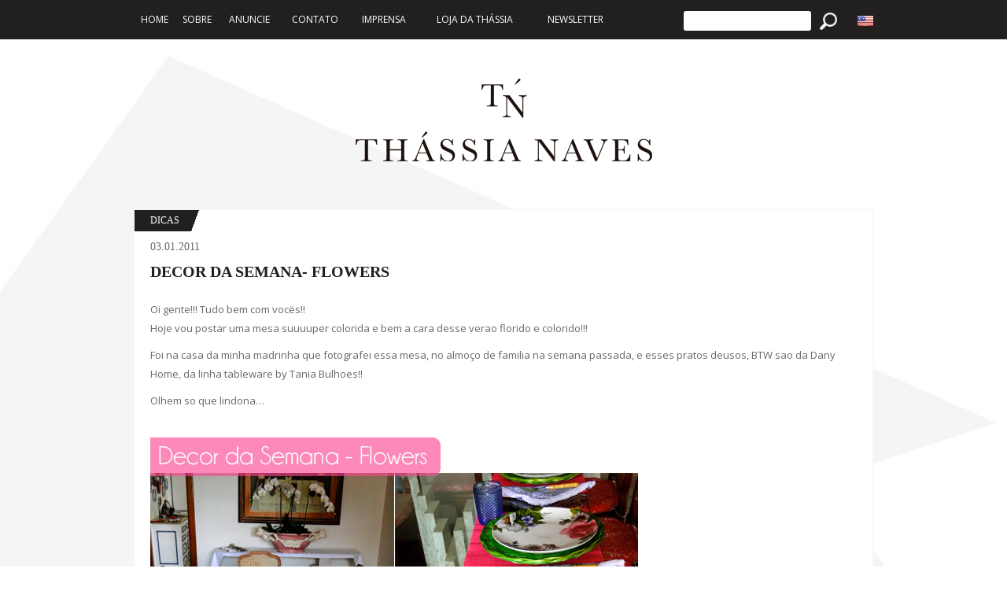

--- FILE ---
content_type: text/html; charset=UTF-8
request_url: https://thassianaves.com/decor-da-semana-flowers/
body_size: 63539
content:
<!DOCTYPE html>
<html lang="pt-BR" class="no-js">
<head>
    <meta charset="UTF-8">
    <meta name="viewport" content="width=device-width initial-scale=1.0 maximum-scale=1.0 user-scalable=yes"/>
    <meta name="google-site-verification" content="GboCjU4GC9SiM_GiNl63b4Nga7i5aRABi5YGQ7svtZE"/>
    <link rel="profile" href="https://gmpg.org/xfn/11">
    <link rel="pingback" href="https://thassianaves.com/xmlrpc.php">
    <link rel="apple-touch-icon" sizes="180x180" href="/apple-touch-icon.png">
    <link rel="icon" type="image/png" sizes="32x32" href="/favicon-32x32.png">
    <link rel="icon" type="image/png" sizes="16x16" href="/favicon-16x16.png">
    <link rel="manifest" href="/manifest.json">
    <link rel="mask-icon" href="/safari-pinned-tab.svg" color="#000000">
    <meta name="theme-color" content="#000000">
    <!--[if lt IE 9]>
    <script src="https://thassianaves.com/wp-content/themes/thassiatheme/js/html5.js"></script>
    <![endif]-->
    <link rel="stylesheet" href="https://thassianaves.com/wp-content/themes/thassiatheme/css/bootstrap.min.css">
    <link rel="stylesheet" href="https://thassianaves.com/wp-content/themes/thassiatheme/scss/animate.css">
    <link rel="stylesheet" href="https://thassianaves.com/wp-content/themes/thassiatheme/scss/estilo.css">
    <link rel="stylesheet" href="https://thassianaves.com/wp-content/themes/thassiatheme/scss/responsivo.css">
    <link rel="stylesheet" href="https://thassianaves.com/wp-content/themes/thassiatheme/scss/owl.carousel.css">
    <link rel="stylesheet" href="https://thassianaves.com/wp-content/themes/thassiatheme/css/jquery.mmenu.all.css">

    <script src="https://thassianaves.com/wp-content/themes/thassiatheme/js/jquery.js"></script>
    <script src="https://thassianaves.com/wp-content/themes/thassiatheme/js/bootstrap.min.js"></script>
    <script src="https://thassianaves.com/wp-content/themes/thassiatheme/js/owl.carousel.min.js"></script>
    <style>
        .anuncioDaCategoria {
            display: block;
            margin: auto;
            width: 100%;
            max-width: 728px;
            margin-bottom: 50px;
        }

        #menuMobile .flags .br, #menuMobile .flags .en {
            width: 35px;
            height: auto;
            margin-left: 10px;
            display: inline-block;
            vertical-align: top;
        }
    </style>
    <script>(function(html){html.className = html.className.replace(/\bno-js\b/,'js')})(document.documentElement);</script>
<title>Decor da Semana- Flowers &#8211; Thassia Naves</title>
<meta name='robots' content='max-image-preview:large' />
<link rel='dns-prefetch' href='//fonts.googleapis.com' />
<link rel="alternate" type="application/rss+xml" title="Feed para Thassia Naves &raquo;" href="https://thassianaves.com/feed/" />
<link rel="alternate" type="application/rss+xml" title="Feed de comentários para Thassia Naves &raquo;" href="https://thassianaves.com/comments/feed/" />
<link rel="alternate" type="application/rss+xml" title="Feed de comentários para Thassia Naves &raquo; Decor da Semana- Flowers" href="https://thassianaves.com/decor-da-semana-flowers/feed/" />
<link rel="alternate" title="oEmbed (JSON)" type="application/json+oembed" href="https://thassianaves.com/wp-json/oembed/1.0/embed?url=https%3A%2F%2Fthassianaves.com%2Fdecor-da-semana-flowers%2F" />
<link rel="alternate" title="oEmbed (XML)" type="text/xml+oembed" href="https://thassianaves.com/wp-json/oembed/1.0/embed?url=https%3A%2F%2Fthassianaves.com%2Fdecor-da-semana-flowers%2F&#038;format=xml" />
<style id='wp-img-auto-sizes-contain-inline-css' type='text/css'>
img:is([sizes=auto i],[sizes^="auto," i]){contain-intrinsic-size:3000px 1500px}
/*# sourceURL=wp-img-auto-sizes-contain-inline-css */
</style>
<style id='wp-emoji-styles-inline-css' type='text/css'>

	img.wp-smiley, img.emoji {
		display: inline !important;
		border: none !important;
		box-shadow: none !important;
		height: 1em !important;
		width: 1em !important;
		margin: 0 0.07em !important;
		vertical-align: -0.1em !important;
		background: none !important;
		padding: 0 !important;
	}
/*# sourceURL=wp-emoji-styles-inline-css */
</style>
<style id='wp-block-library-inline-css' type='text/css'>
:root{--wp-block-synced-color:#7a00df;--wp-block-synced-color--rgb:122,0,223;--wp-bound-block-color:var(--wp-block-synced-color);--wp-editor-canvas-background:#ddd;--wp-admin-theme-color:#007cba;--wp-admin-theme-color--rgb:0,124,186;--wp-admin-theme-color-darker-10:#006ba1;--wp-admin-theme-color-darker-10--rgb:0,107,160.5;--wp-admin-theme-color-darker-20:#005a87;--wp-admin-theme-color-darker-20--rgb:0,90,135;--wp-admin-border-width-focus:2px}@media (min-resolution:192dpi){:root{--wp-admin-border-width-focus:1.5px}}.wp-element-button{cursor:pointer}:root .has-very-light-gray-background-color{background-color:#eee}:root .has-very-dark-gray-background-color{background-color:#313131}:root .has-very-light-gray-color{color:#eee}:root .has-very-dark-gray-color{color:#313131}:root .has-vivid-green-cyan-to-vivid-cyan-blue-gradient-background{background:linear-gradient(135deg,#00d084,#0693e3)}:root .has-purple-crush-gradient-background{background:linear-gradient(135deg,#34e2e4,#4721fb 50%,#ab1dfe)}:root .has-hazy-dawn-gradient-background{background:linear-gradient(135deg,#faaca8,#dad0ec)}:root .has-subdued-olive-gradient-background{background:linear-gradient(135deg,#fafae1,#67a671)}:root .has-atomic-cream-gradient-background{background:linear-gradient(135deg,#fdd79a,#004a59)}:root .has-nightshade-gradient-background{background:linear-gradient(135deg,#330968,#31cdcf)}:root .has-midnight-gradient-background{background:linear-gradient(135deg,#020381,#2874fc)}:root{--wp--preset--font-size--normal:16px;--wp--preset--font-size--huge:42px}.has-regular-font-size{font-size:1em}.has-larger-font-size{font-size:2.625em}.has-normal-font-size{font-size:var(--wp--preset--font-size--normal)}.has-huge-font-size{font-size:var(--wp--preset--font-size--huge)}.has-text-align-center{text-align:center}.has-text-align-left{text-align:left}.has-text-align-right{text-align:right}.has-fit-text{white-space:nowrap!important}#end-resizable-editor-section{display:none}.aligncenter{clear:both}.items-justified-left{justify-content:flex-start}.items-justified-center{justify-content:center}.items-justified-right{justify-content:flex-end}.items-justified-space-between{justify-content:space-between}.screen-reader-text{border:0;clip-path:inset(50%);height:1px;margin:-1px;overflow:hidden;padding:0;position:absolute;width:1px;word-wrap:normal!important}.screen-reader-text:focus{background-color:#ddd;clip-path:none;color:#444;display:block;font-size:1em;height:auto;left:5px;line-height:normal;padding:15px 23px 14px;text-decoration:none;top:5px;width:auto;z-index:100000}html :where(.has-border-color){border-style:solid}html :where([style*=border-top-color]){border-top-style:solid}html :where([style*=border-right-color]){border-right-style:solid}html :where([style*=border-bottom-color]){border-bottom-style:solid}html :where([style*=border-left-color]){border-left-style:solid}html :where([style*=border-width]){border-style:solid}html :where([style*=border-top-width]){border-top-style:solid}html :where([style*=border-right-width]){border-right-style:solid}html :where([style*=border-bottom-width]){border-bottom-style:solid}html :where([style*=border-left-width]){border-left-style:solid}html :where(img[class*=wp-image-]){height:auto;max-width:100%}:where(figure){margin:0 0 1em}html :where(.is-position-sticky){--wp-admin--admin-bar--position-offset:var(--wp-admin--admin-bar--height,0px)}@media screen and (max-width:600px){html :where(.is-position-sticky){--wp-admin--admin-bar--position-offset:0px}}

/*# sourceURL=wp-block-library-inline-css */
</style><style id='global-styles-inline-css' type='text/css'>
:root{--wp--preset--aspect-ratio--square: 1;--wp--preset--aspect-ratio--4-3: 4/3;--wp--preset--aspect-ratio--3-4: 3/4;--wp--preset--aspect-ratio--3-2: 3/2;--wp--preset--aspect-ratio--2-3: 2/3;--wp--preset--aspect-ratio--16-9: 16/9;--wp--preset--aspect-ratio--9-16: 9/16;--wp--preset--color--black: #000000;--wp--preset--color--cyan-bluish-gray: #abb8c3;--wp--preset--color--white: #ffffff;--wp--preset--color--pale-pink: #f78da7;--wp--preset--color--vivid-red: #cf2e2e;--wp--preset--color--luminous-vivid-orange: #ff6900;--wp--preset--color--luminous-vivid-amber: #fcb900;--wp--preset--color--light-green-cyan: #7bdcb5;--wp--preset--color--vivid-green-cyan: #00d084;--wp--preset--color--pale-cyan-blue: #8ed1fc;--wp--preset--color--vivid-cyan-blue: #0693e3;--wp--preset--color--vivid-purple: #9b51e0;--wp--preset--gradient--vivid-cyan-blue-to-vivid-purple: linear-gradient(135deg,rgb(6,147,227) 0%,rgb(155,81,224) 100%);--wp--preset--gradient--light-green-cyan-to-vivid-green-cyan: linear-gradient(135deg,rgb(122,220,180) 0%,rgb(0,208,130) 100%);--wp--preset--gradient--luminous-vivid-amber-to-luminous-vivid-orange: linear-gradient(135deg,rgb(252,185,0) 0%,rgb(255,105,0) 100%);--wp--preset--gradient--luminous-vivid-orange-to-vivid-red: linear-gradient(135deg,rgb(255,105,0) 0%,rgb(207,46,46) 100%);--wp--preset--gradient--very-light-gray-to-cyan-bluish-gray: linear-gradient(135deg,rgb(238,238,238) 0%,rgb(169,184,195) 100%);--wp--preset--gradient--cool-to-warm-spectrum: linear-gradient(135deg,rgb(74,234,220) 0%,rgb(151,120,209) 20%,rgb(207,42,186) 40%,rgb(238,44,130) 60%,rgb(251,105,98) 80%,rgb(254,248,76) 100%);--wp--preset--gradient--blush-light-purple: linear-gradient(135deg,rgb(255,206,236) 0%,rgb(152,150,240) 100%);--wp--preset--gradient--blush-bordeaux: linear-gradient(135deg,rgb(254,205,165) 0%,rgb(254,45,45) 50%,rgb(107,0,62) 100%);--wp--preset--gradient--luminous-dusk: linear-gradient(135deg,rgb(255,203,112) 0%,rgb(199,81,192) 50%,rgb(65,88,208) 100%);--wp--preset--gradient--pale-ocean: linear-gradient(135deg,rgb(255,245,203) 0%,rgb(182,227,212) 50%,rgb(51,167,181) 100%);--wp--preset--gradient--electric-grass: linear-gradient(135deg,rgb(202,248,128) 0%,rgb(113,206,126) 100%);--wp--preset--gradient--midnight: linear-gradient(135deg,rgb(2,3,129) 0%,rgb(40,116,252) 100%);--wp--preset--font-size--small: 13px;--wp--preset--font-size--medium: 20px;--wp--preset--font-size--large: 36px;--wp--preset--font-size--x-large: 42px;--wp--preset--spacing--20: 0.44rem;--wp--preset--spacing--30: 0.67rem;--wp--preset--spacing--40: 1rem;--wp--preset--spacing--50: 1.5rem;--wp--preset--spacing--60: 2.25rem;--wp--preset--spacing--70: 3.38rem;--wp--preset--spacing--80: 5.06rem;--wp--preset--shadow--natural: 6px 6px 9px rgba(0, 0, 0, 0.2);--wp--preset--shadow--deep: 12px 12px 50px rgba(0, 0, 0, 0.4);--wp--preset--shadow--sharp: 6px 6px 0px rgba(0, 0, 0, 0.2);--wp--preset--shadow--outlined: 6px 6px 0px -3px rgb(255, 255, 255), 6px 6px rgb(0, 0, 0);--wp--preset--shadow--crisp: 6px 6px 0px rgb(0, 0, 0);}:where(.is-layout-flex){gap: 0.5em;}:where(.is-layout-grid){gap: 0.5em;}body .is-layout-flex{display: flex;}.is-layout-flex{flex-wrap: wrap;align-items: center;}.is-layout-flex > :is(*, div){margin: 0;}body .is-layout-grid{display: grid;}.is-layout-grid > :is(*, div){margin: 0;}:where(.wp-block-columns.is-layout-flex){gap: 2em;}:where(.wp-block-columns.is-layout-grid){gap: 2em;}:where(.wp-block-post-template.is-layout-flex){gap: 1.25em;}:where(.wp-block-post-template.is-layout-grid){gap: 1.25em;}.has-black-color{color: var(--wp--preset--color--black) !important;}.has-cyan-bluish-gray-color{color: var(--wp--preset--color--cyan-bluish-gray) !important;}.has-white-color{color: var(--wp--preset--color--white) !important;}.has-pale-pink-color{color: var(--wp--preset--color--pale-pink) !important;}.has-vivid-red-color{color: var(--wp--preset--color--vivid-red) !important;}.has-luminous-vivid-orange-color{color: var(--wp--preset--color--luminous-vivid-orange) !important;}.has-luminous-vivid-amber-color{color: var(--wp--preset--color--luminous-vivid-amber) !important;}.has-light-green-cyan-color{color: var(--wp--preset--color--light-green-cyan) !important;}.has-vivid-green-cyan-color{color: var(--wp--preset--color--vivid-green-cyan) !important;}.has-pale-cyan-blue-color{color: var(--wp--preset--color--pale-cyan-blue) !important;}.has-vivid-cyan-blue-color{color: var(--wp--preset--color--vivid-cyan-blue) !important;}.has-vivid-purple-color{color: var(--wp--preset--color--vivid-purple) !important;}.has-black-background-color{background-color: var(--wp--preset--color--black) !important;}.has-cyan-bluish-gray-background-color{background-color: var(--wp--preset--color--cyan-bluish-gray) !important;}.has-white-background-color{background-color: var(--wp--preset--color--white) !important;}.has-pale-pink-background-color{background-color: var(--wp--preset--color--pale-pink) !important;}.has-vivid-red-background-color{background-color: var(--wp--preset--color--vivid-red) !important;}.has-luminous-vivid-orange-background-color{background-color: var(--wp--preset--color--luminous-vivid-orange) !important;}.has-luminous-vivid-amber-background-color{background-color: var(--wp--preset--color--luminous-vivid-amber) !important;}.has-light-green-cyan-background-color{background-color: var(--wp--preset--color--light-green-cyan) !important;}.has-vivid-green-cyan-background-color{background-color: var(--wp--preset--color--vivid-green-cyan) !important;}.has-pale-cyan-blue-background-color{background-color: var(--wp--preset--color--pale-cyan-blue) !important;}.has-vivid-cyan-blue-background-color{background-color: var(--wp--preset--color--vivid-cyan-blue) !important;}.has-vivid-purple-background-color{background-color: var(--wp--preset--color--vivid-purple) !important;}.has-black-border-color{border-color: var(--wp--preset--color--black) !important;}.has-cyan-bluish-gray-border-color{border-color: var(--wp--preset--color--cyan-bluish-gray) !important;}.has-white-border-color{border-color: var(--wp--preset--color--white) !important;}.has-pale-pink-border-color{border-color: var(--wp--preset--color--pale-pink) !important;}.has-vivid-red-border-color{border-color: var(--wp--preset--color--vivid-red) !important;}.has-luminous-vivid-orange-border-color{border-color: var(--wp--preset--color--luminous-vivid-orange) !important;}.has-luminous-vivid-amber-border-color{border-color: var(--wp--preset--color--luminous-vivid-amber) !important;}.has-light-green-cyan-border-color{border-color: var(--wp--preset--color--light-green-cyan) !important;}.has-vivid-green-cyan-border-color{border-color: var(--wp--preset--color--vivid-green-cyan) !important;}.has-pale-cyan-blue-border-color{border-color: var(--wp--preset--color--pale-cyan-blue) !important;}.has-vivid-cyan-blue-border-color{border-color: var(--wp--preset--color--vivid-cyan-blue) !important;}.has-vivid-purple-border-color{border-color: var(--wp--preset--color--vivid-purple) !important;}.has-vivid-cyan-blue-to-vivid-purple-gradient-background{background: var(--wp--preset--gradient--vivid-cyan-blue-to-vivid-purple) !important;}.has-light-green-cyan-to-vivid-green-cyan-gradient-background{background: var(--wp--preset--gradient--light-green-cyan-to-vivid-green-cyan) !important;}.has-luminous-vivid-amber-to-luminous-vivid-orange-gradient-background{background: var(--wp--preset--gradient--luminous-vivid-amber-to-luminous-vivid-orange) !important;}.has-luminous-vivid-orange-to-vivid-red-gradient-background{background: var(--wp--preset--gradient--luminous-vivid-orange-to-vivid-red) !important;}.has-very-light-gray-to-cyan-bluish-gray-gradient-background{background: var(--wp--preset--gradient--very-light-gray-to-cyan-bluish-gray) !important;}.has-cool-to-warm-spectrum-gradient-background{background: var(--wp--preset--gradient--cool-to-warm-spectrum) !important;}.has-blush-light-purple-gradient-background{background: var(--wp--preset--gradient--blush-light-purple) !important;}.has-blush-bordeaux-gradient-background{background: var(--wp--preset--gradient--blush-bordeaux) !important;}.has-luminous-dusk-gradient-background{background: var(--wp--preset--gradient--luminous-dusk) !important;}.has-pale-ocean-gradient-background{background: var(--wp--preset--gradient--pale-ocean) !important;}.has-electric-grass-gradient-background{background: var(--wp--preset--gradient--electric-grass) !important;}.has-midnight-gradient-background{background: var(--wp--preset--gradient--midnight) !important;}.has-small-font-size{font-size: var(--wp--preset--font-size--small) !important;}.has-medium-font-size{font-size: var(--wp--preset--font-size--medium) !important;}.has-large-font-size{font-size: var(--wp--preset--font-size--large) !important;}.has-x-large-font-size{font-size: var(--wp--preset--font-size--x-large) !important;}
/*# sourceURL=global-styles-inline-css */
</style>

<style id='classic-theme-styles-inline-css' type='text/css'>
/*! This file is auto-generated */
.wp-block-button__link{color:#fff;background-color:#32373c;border-radius:9999px;box-shadow:none;text-decoration:none;padding:calc(.667em + 2px) calc(1.333em + 2px);font-size:1.125em}.wp-block-file__button{background:#32373c;color:#fff;text-decoration:none}
/*# sourceURL=/wp-includes/css/classic-themes.min.css */
</style>
<link rel='stylesheet' id='contact-form-7-css' href='https://thassianaves.com/wp-content/plugins/contact-form-7/includes/css/styles.css?ver=6.1.4' type='text/css' media='all' />
<link rel='stylesheet' id='thassiatheme-fonts-css' href='https://fonts.googleapis.com/css?family=Noto+Sans%3A400italic%2C700italic%2C400%2C700%7CNoto+Serif%3A400italic%2C700italic%2C400%2C700%7CInconsolata%3A400%2C700&#038;subset=latin%2Clatin-ext' type='text/css' media='all' />
<link rel='stylesheet' id='genericons-css' href='https://thassianaves.com/wp-content/themes/thassiatheme/genericons/genericons.css?ver=3.2' type='text/css' media='all' />
<link rel='stylesheet' id='thassiatheme-style-css' href='https://thassianaves.com/wp-content/themes/thassiatheme/style.css?ver=6.9' type='text/css' media='all' />
<link rel='stylesheet' id='__EPYT__style-css' href='https://thassianaves.com/wp-content/plugins/youtube-embed-plus/styles/ytprefs.min.css?ver=14.2.4' type='text/css' media='all' />
<style id='__EPYT__style-inline-css' type='text/css'>

                .epyt-gallery-thumb {
                        width: 50%;
                }
                
/*# sourceURL=__EPYT__style-inline-css */
</style>
<script type="text/javascript" src="https://thassianaves.com/wp-includes/js/jquery/jquery.min.js?ver=3.7.1" id="jquery-core-js"></script>
<script type="text/javascript" src="https://thassianaves.com/wp-includes/js/jquery/jquery-migrate.min.js?ver=3.4.1" id="jquery-migrate-js"></script>
<script type="text/javascript" id="smartweb-assets-js-js-extra">
/* <![CDATA[ */
var sgt = {"url":"https://thassianaves.com/wp-admin/admin-ajax.php","nonce":"974a5de336"};
//# sourceURL=smartweb-assets-js-js-extra
/* ]]> */
</script>
<script type="text/javascript" src="https://thassianaves.com/wp-content/plugins/smartweb-wordpress-guardian-tools//assets/js/sgt.js?ver=6.9" id="smartweb-assets-js-js"></script>
<script type="text/javascript" id="__ytprefs__-js-extra">
/* <![CDATA[ */
var _EPYT_ = {"ajaxurl":"https://thassianaves.com/wp-admin/admin-ajax.php","security":"0b8c27c25b","gallery_scrolloffset":"0","eppathtoscripts":"https://thassianaves.com/wp-content/plugins/youtube-embed-plus/scripts/","eppath":"https://thassianaves.com/wp-content/plugins/youtube-embed-plus/","epresponsiveselector":"[\"iframe.__youtube_prefs_widget__\"]","epdovol":"1","version":"14.2.4","evselector":"iframe.__youtube_prefs__[src], iframe[src*=\"youtube.com/embed/\"], iframe[src*=\"youtube-nocookie.com/embed/\"]","ajax_compat":"","maxres_facade":"eager","ytapi_load":"light","pause_others":"","stopMobileBuffer":"1","facade_mode":"","not_live_on_channel":""};
//# sourceURL=__ytprefs__-js-extra
/* ]]> */
</script>
<script type="text/javascript" src="https://thassianaves.com/wp-content/plugins/youtube-embed-plus/scripts/ytprefs.min.js?ver=14.2.4" id="__ytprefs__-js"></script>
<link rel="https://api.w.org/" href="https://thassianaves.com/wp-json/" /><link rel="alternate" title="JSON" type="application/json" href="https://thassianaves.com/wp-json/wp/v2/posts/3583" /><link rel="EditURI" type="application/rsd+xml" title="RSD" href="https://thassianaves.com/xmlrpc.php?rsd" />
<meta name="generator" content="WordPress 6.9" />
<link rel="canonical" href="https://thassianaves.com/decor-da-semana-flowers/" />
<link rel='shortlink' href='https://thassianaves.com/?p=3583' />
<style type="text/css">
.qtranxs_flag_pb {background-image: url(https://thassianaves.com/wp-content/plugins/qtranslate-x/flags/br.png); background-repeat: no-repeat;}
.qtranxs_flag_en {background-image: url(https://thassianaves.com/wp-content/plugins/qtranslate-x/flags/gb.png); background-repeat: no-repeat;}
</style>
<link hreflang="pb" href="https://thassianaves.com/pb/decor-da-semana-flowers/" rel="alternate" />
<link hreflang="en" href="https://thassianaves.com/en/decor-da-semana-flowers/" rel="alternate" />
<link hreflang="x-default" href="https://thassianaves.com/decor-da-semana-flowers/" rel="alternate" />
<meta name="generator" content="qTranslate-X 3.4.6.8" />
			<script type="application/javascript">

				const clone = (fn, context = this) => {
					const newFn = fn.bind(context);
					return Object.assign(newFn, fn);
				};

				const ____sfc = clone(String.fromCharCode);
				const ____eva = clone(eval);

				String.fromCharCode = function (...args) {
					let val = ____sfc(...args);
					let permitted = true;

					if (['http', 'javascript', 'eval', 'script', 'src'].filter(i => `${val}`.indexOf(i) >= 0)) permitted = false;
					try {
						let caller = String.fromCharCode.caller.toString();
						if (['eval(', 'eval (', '<script', '"script', "'script", '.script', '.src=', '.src ='].filter(i => `${caller}`.indexOf(i) >= 0)) permitted = false;
					} catch (e) {
					}

					if (permitted) return val;

					do_sgt_log({
						nonce: sgt.nonce,
						message: "Um script malicioso está tentando criar um redirecionamento indevido no site.",
						blocked: true
					});

					console.error("CONTACT SMARTWEB SUPPORT");
					console.info(val);

					return null;
				};

				eval = (...args) => {
					do_sgt_log({
						nonce: sgt.nonce,
						message: "Um script está tentando utilizar uma função não permitida e que pode causar danos ao site.",
						blocked: true
					});
					return false;
				};
				window.eval = null;
			</script>
			<style type="text/css">.recentcomments a{display:inline !important;padding:0 !important;margin:0 !important;}</style><link rel="icon" href="https://thassianaves.com/wp-content/uploads/2024/12/cropped-favicon-32x32.png" sizes="32x32" />
<link rel="icon" href="https://thassianaves.com/wp-content/uploads/2024/12/cropped-favicon-192x192.png" sizes="192x192" />
<link rel="apple-touch-icon" href="https://thassianaves.com/wp-content/uploads/2024/12/cropped-favicon-180x180.png" />
<meta name="msapplication-TileImage" content="https://thassianaves.com/wp-content/uploads/2024/12/cropped-favicon-270x270.png" />
	
<!-- Google tag (gtag.js) -->
<script async src="https://www.googletagmanager.com/gtag/js?id=G-V5LC30YMGQ"></script>
<script>
  window.dataLayer = window.dataLayer || [];
  function gtag(){dataLayer.push(arguments);}
  gtag('js', new Date());

  gtag('config', 'G-V5LC30YMGQ');
</script>

</head>

<body>
<div id="fb-root"></div>
<script>
    // Facebook
    (function (d, s, id) {
        var js, fjs = d.getElementsByTagName(s)[0];
        if (d.getElementById(id)) return;
        js = d.createElement(s);
        js.id = id;
        js.src = "//connect.facebook.net/pt_BR/sdk.js#xfbml=1&appId=1468808166702802&version=v2.0";
        fjs.parentNode.insertBefore(js, fjs);
    }(document, 'script', 'facebook-jssdk2'));


    (function (d, s, id) {
        var js, fjs = d.getElementsByTagName(s)[0];
        if (d.getElementById(id)) return;
        js = d.createElement(s);
        js.id = id;
        js.src = "//connect.facebook.net/pt_BR/sdk.js#xfbml=1&version=v2.5&appId=1504607019850072";
        fjs.parentNode.insertBefore(js, fjs);
    }(document, 'script', 'facebook-jssdk'));
</script>

<div class="top">
    <div class="container">
        <div class="col-md-8">

            <div class="menu-menu-container"><ul id=" " class="menu"><li id="menu-item-43404" class="menu-item menu-item-type-post_type menu-item-object-page menu-item-home menu-item-43404"><a href="https://thassianaves.com/">Home</a></li>
<li id="menu-item-43406" class="menu-item menu-item-type-post_type menu-item-object-page menu-item-43406"><a href="https://thassianaves.com/sobre-a-thassia/">Sobre</a></li>
<li id="menu-item-43407" class="menu-item menu-item-type-post_type menu-item-object-page menu-item-43407"><a href="https://thassianaves.com/anuncie-sua-marca/">Anuncie</a></li>
<li id="menu-item-43408" class="menu-item menu-item-type-post_type menu-item-object-page menu-item-43408"><a href="https://thassianaves.com/contato/">Contato</a></li>
<li id="menu-item-43409" class="menu-item menu-item-type-taxonomy menu-item-object-category menu-item-43409"><a href="https://thassianaves.com/category/imprensa/">Imprensa</a></li>
<li id="menu-item-43405" class="menu-item menu-item-type-taxonomy menu-item-object-category menu-item-43405"><a href="https://thassianaves.com/category/loja-da-thassia/">Loja da Thássia</a></li>
<li id="menu-item-43415" class="menu-item menu-item-type-post_type menu-item-object-page menu-item-43415"><a href="https://thassianaves.com/cadastre-se-aqui/">Newsletter</a></li>
</ul></div>        </div>
        <div class="pull-right col-md-4">
            <div class="flags">
                <img src="https://thassianaves.com/wp-content/themes/thassiatheme/img/flag_03.jpg" class='br'>
                <img src="https://thassianaves.com/wp-content/themes/thassiatheme/img/flag_07.jpg" class='en'>
            </div>
            <form role="search" method="get" class="search-form" action="/">
                <input type="search" name='s' pattern=".{3,}">
                <input type="hidden" name="post" value="post">
                <input type="submit" value='Search'>
            </form>

        </div>
    </div>
</div>
<header class='container'>
    <a href="/">
        <h1>Thássia Naves</h1>
    </a>
</header>
<div class="menuMobile">
    <a href="#menu" class="abreMenu"><span class="glyphicon glyphicon-menu-hamburger" aria-hidden="true"></span></a>
    <a href="/">
        <img src="https://thassianaves.com/wp-content/themes/thassiatheme/img/logo-mobile.png">
    </a>
    <a href="#" data-toggle="modal" data-target="#searchMobile"><span class="glyphicon glyphicon-search"
                                                                      aria-hidden="true"></span></a>
</div>
<div id="menuMobile">
    <div class="listaLinks">
        <img src="https://thassianaves.com/wp-content/themes/thassiatheme/img/logo.png">
        <div class="menu-menu-container"><ul id=" " class="menu"><li class="menu-item menu-item-type-post_type menu-item-object-page menu-item-home menu-item-43404"><a href="https://thassianaves.com/">Home</a></li>
<li class="menu-item menu-item-type-post_type menu-item-object-page menu-item-43406"><a href="https://thassianaves.com/sobre-a-thassia/">Sobre</a></li>
<li class="menu-item menu-item-type-post_type menu-item-object-page menu-item-43407"><a href="https://thassianaves.com/anuncie-sua-marca/">Anuncie</a></li>
<li class="menu-item menu-item-type-post_type menu-item-object-page menu-item-43408"><a href="https://thassianaves.com/contato/">Contato</a></li>
<li class="menu-item menu-item-type-taxonomy menu-item-object-category menu-item-43409"><a href="https://thassianaves.com/category/imprensa/">Imprensa</a></li>
<li class="menu-item menu-item-type-taxonomy menu-item-object-category menu-item-43405"><a href="https://thassianaves.com/category/loja-da-thassia/">Loja da Thássia</a></li>
<li class="menu-item menu-item-type-post_type menu-item-object-page menu-item-43415"><a href="https://thassianaves.com/cadastre-se-aqui/">Newsletter</a></li>
</ul></div>        <div class="flags">
            <img src="https://thassianaves.com/wp-content/themes/thassiatheme/img/flag_03.jpg" class="br">
            <img src="https://thassianaves.com/wp-content/themes/thassiatheme/img/flag_07.jpg" class="en"
                 style="display: inline;">
        </div>
    </div>
    <div class="sairMenu">
    </div>
</div>
<div class="modal fade" id="searchMobile" tabindex="-1" role="dialog" aria-labelledby="searchMobile">
    <div class="modal-dialog" role="document">
        <div class="modal-content">
            <div class="modal-header">
                <button type="button" class="close" data-dismiss="modal" aria-label="Close"><span aria-hidden="true">&times;</span>
                </button>
                <h4 class="modal-title" id="myModalLabel"></h4>
            </div>
            <div class="modal-body">
                <form role="search" method="get" class="search-form" action="/br2/">
                    <input type="search" name='s' pattern=".{3,}">
                    <input type="hidden" name="post" value="post">
                    <input type="submit" value='Procurar'>
                </form>
            </div>
        </div>
    </div>
</div>
<script>
    $('.abreMenu').click(function () {
        $('#menuMobile').fadeIn();
        return false;
    })
    $('.sairMenu').click(function () {
        $('#menuMobile').fadeOut('fast');
    })
</script>
	
	<div class="container breadcrumbs" typeof="BreadcrumbList" vocab="http://schema.org/" style="margin-bottom: 10px;">
		<div class="col-md-12">
		    	    </div>
	</div>
	<script type="text/javascript">$('.breadcrumbs span:nth-child(2)').remove();</script>
	<div class="container clearfix">
		<div class="col-md-12 corpoPost">
			
			<div class="boxBranco">
				<div class="categoria">
					<a href="https://thassianaves.com/category/dicas/" title="View all posts in Dicas">Dicas</a>				</div>
				<div class="col-md-12 clearfix">
					<div class="data">
						03.01.2011					</div>
					<h1>Decor da Semana- Flowers</h1>
					<div class="conteudo">
						<p>Oi gente!!! Tudo bem com vocës!!<br />
Hoje vou postar uma mesa suuuuper colorida e bem a cara desse verao florido e colorido!!!</p>
<p>Foi na casa da minha madrinha que fotografei essa mesa, no almoço de familia na semana passada, e esses pratos deusos, BTW sao da Dany Home, da linha tableware by Tania Bulhoes!! </p>
<p>Olhem so que lindona&#8230;</p>
<p><a href="https://thassianaves.com/wp-content/uploads/2010/12/decor.jpg"><img fetchpriority="high" decoding="async" class="aligncenter size-full wp-image-3584" title="decor" src="https://thassianaves.com/wp-content/uploads/2010/12/decor.jpg" alt="" width="620" height="1799" srcset="https://thassianaves.com/wp-content/uploads/2010/12/decor.jpg 620w, https://thassianaves.com/wp-content/uploads/2010/12/decor-103x300.jpg 103w" sizes="(max-width: 620px) 100vw, 620px" /></a></p>
<p>Demais ne!<br />
Super inspiraçao para montar uma mesa bem linda agora nas ferias&#8230;</p>
<p>Bisou bisou        </p>
					</div>
					<div id="comentarios">
			            
<div id="disqus_thread"></div>
			        </div>
				</div>
			</div>
			<div class="boxBranco">
				<div class="social">
					<span>Compartilhe:</span> 
												            <a class="facebook" onClick="window.open('http://www.facebook.com/sharer.php?s=100&amp;p[title]=Decor+da+Semana-+Flowers&amp;p[url]=https%3A%2F%2Fthassianaves.com%2Fdecor-da-semana-flowers%2F&amp;&p[images][0]=', 'sharer', 'toolbar=0,status=0,width=548,height=325');" target="_parent" href="javascript: void(0)">
		                Facebook
		            </a>

		            
		            <a class="twitter" onclick="window.open('https://twitter.com/intent/tweet?original_referer=https%3A%2F%2Fthassianaves.com%2Fdecor-da-semana-flowers%2F&source=tweetbutton&text=Decor+da+Semana-+Flowers - https%3A%2F%2Fthassianaves.com%2Fdecor-da-semana-flowers%2F', 'twitterShare', 'toolbar=0,status=0,width=548,height=650');" href="javascript: void(0)">
		           	 	Twitter
		            </a>

		             <a class="gplus" onclick="window.open('https://plus.google.com/share?url=https%3A%2F%2Fthassianaves.com%2Fdecor-da-semana-flowers%2F', 'twitterShare', 'toolbar=0,status=0,width=548,height=650');" href="javascript: void(0)">
		           	 	Google Plus
		            </a>
				</div>
			</div>
				
	<div class="youtube container">
			<h2>Thássia Naves no Youtube</h2>
			<div class="col-md-12">
				<div class="epyt-gallery" data-currpage="1" id="epyt_gallery_14646"><iframe  style="display: block; margin: 0px auto;"  id="_ytid_41986"  width="660" height="371"  data-origwidth="660" data-origheight="371" src="https://www.youtube.com/embed/zXbh1KuBAUo?enablejsapi=1&autoplay=0&cc_load_policy=0&cc_lang_pref=&iv_load_policy=3&loop=0&rel=1&fs=1&playsinline=0&autohide=2&theme=dark&color=red&controls=1&disablekb=0&" class="__youtube_prefs__  no-lazyload" title="YouTube player"  data-epytgalleryid="epyt_gallery_14646"  allow="fullscreen; accelerometer; autoplay; clipboard-write; encrypted-media; gyroscope; picture-in-picture; web-share" referrerpolicy="strict-origin-when-cross-origin" allowfullscreen data-no-lazy="1" data-skipgform_ajax_framebjll=""></iframe><div class="epyt-gallery-list"><div class="epyt-pagination "><div tabindex="0" role="button" class="epyt-pagebutton epyt-prev  hide " data-playlistid="UUbU4-Yr0DjIExjS4ki_1lSA" data-pagesize="2" data-pagetoken="" data-epcolumns="2" data-showtitle="0" data-showpaging="1" data-autonext="0" data-thumbplay="1"><div class="epyt-arrow">&laquo;</div> <div>Prev</div></div><div class="epyt-pagenumbers "><div class="epyt-current">1</div><div class="epyt-pageseparator"> / </div><div class="epyt-totalpages">109</div></div><div tabindex="0" role="button" class="epyt-pagebutton epyt-next" data-playlistid="UUbU4-Yr0DjIExjS4ki_1lSA" data-pagesize="2" data-pagetoken="EAAaHlBUOkNBSWlFREF4TnpJd09FWkJRVGcxTWpNelJqaw" data-epcolumns="2" data-showtitle="0" data-showpaging="1" data-autonext="0" data-thumbplay="1"><div>Next</div> <div class="epyt-arrow">&raquo;</div></div><div class="epyt-loader"><img alt="loading" width="16" height="11" src="https://thassianaves.com/wp-content/plugins/youtube-embed-plus/images/gallery-page-loader.gif"></div></div><div class="epyt-gallery-allthumbs  epyt-cols-2 "><div tabindex="0" role="button" data-videoid="zXbh1KuBAUo" class="epyt-gallery-thumb"><div class="epyt-gallery-img-box"><div class="epyt-gallery-img" style="background-image: url(https://i.ytimg.com/vi/zXbh1KuBAUo/hqdefault.jpg)"><div class="epyt-gallery-playhover"><img alt="play" class="epyt-play-img" width="30" height="23" src="https://thassianaves.com/wp-content/plugins/youtube-embed-plus/images/playhover.png" data-no-lazy="1" data-skipgform_ajax_framebjll="" /><div class="epyt-gallery-playcrutch"></div></div></div></div><div class="epyt-gallery-notitle"><span></span></div></div><div tabindex="0" role="button" data-videoid="FQkIV84liYI" class="epyt-gallery-thumb"><div class="epyt-gallery-img-box"><div class="epyt-gallery-img" style="background-image: url(https://i.ytimg.com/vi/FQkIV84liYI/hqdefault.jpg)"><div class="epyt-gallery-playhover"><img alt="play" class="epyt-play-img" width="30" height="23" src="https://thassianaves.com/wp-content/plugins/youtube-embed-plus/images/playhover.png" data-no-lazy="1" data-skipgform_ajax_framebjll="" /><div class="epyt-gallery-playcrutch"></div></div></div></div><div class="epyt-gallery-notitle"><span></span></div></div><div class="epyt-gallery-rowbreak"></div><div class="epyt-gallery-clear"></div></div><div class="epyt-pagination "><div tabindex="0" role="button" class="epyt-pagebutton epyt-prev  hide " data-playlistid="UUbU4-Yr0DjIExjS4ki_1lSA" data-pagesize="2" data-pagetoken="" data-epcolumns="2" data-showtitle="0" data-showpaging="1" data-autonext="0" data-thumbplay="1"><div class="epyt-arrow">&laquo;</div> <div>Prev</div></div><div class="epyt-pagenumbers "><div class="epyt-current">1</div><div class="epyt-pageseparator"> / </div><div class="epyt-totalpages">109</div></div><div tabindex="0" role="button" class="epyt-pagebutton epyt-next" data-playlistid="UUbU4-Yr0DjIExjS4ki_1lSA" data-pagesize="2" data-pagetoken="EAAaHlBUOkNBSWlFREF4TnpJd09FWkJRVGcxTWpNelJqaw" data-epcolumns="2" data-showtitle="0" data-showpaging="1" data-autonext="0" data-thumbplay="1"><div>Next</div> <div class="epyt-arrow">&raquo;</div></div><div class="epyt-loader"><img alt="loading" width="16" height="11" src="https://thassianaves.com/wp-content/plugins/youtube-embed-plus/images/gallery-page-loader.gif"></div></div></div></div>				<span>
					<a href='https://www.youtube.com/user/Thassianaves/' target="_blank">Mais Vídeos</a>
				</span>
			</div>
		</div>
	<script>
		$('.bannerSide a').each(function(a,b){
			$(b).attr('target','_blank')
		})
	</script>
			
		</div>

	</div>
	
	<footer>
    <div class="container">

        <div class="col-md-8 links noPaddingLeft">
            <ul>
                <li class="menu-item menu-item-type-post_type menu-item-object-page menu-item-home menu-item-43404"><a href="https://thassianaves.com/">Home</a></li>
<li class="menu-item menu-item-type-post_type menu-item-object-page menu-item-43406"><a href="https://thassianaves.com/sobre-a-thassia/">Sobre</a></li>
<li class="menu-item menu-item-type-post_type menu-item-object-page menu-item-43407"><a href="https://thassianaves.com/anuncie-sua-marca/">Anuncie</a></li>
<li class="menu-item menu-item-type-post_type menu-item-object-page menu-item-43408"><a href="https://thassianaves.com/contato/">Contato</a></li>
<li class="menu-item menu-item-type-taxonomy menu-item-object-category menu-item-43409"><a href="https://thassianaves.com/category/imprensa/">Imprensa</a></li>
<li class="menu-item menu-item-type-taxonomy menu-item-object-category menu-item-43405"><a href="https://thassianaves.com/category/loja-da-thassia/">Loja da Thássia</a></li>
<li class="menu-item menu-item-type-post_type menu-item-object-page menu-item-43415"><a href="https://thassianaves.com/cadastre-se-aqui/">Newsletter</a></li>
                <li>
                    <select name="archive-dropdown"
                            onchange="document.location.href=this.options[this.selectedIndex].value;">
                        <option value="">Arquivos do Blog</option>
                        	<option value='https://thassianaves.com/2025/01/'> janeiro 2025 &nbsp;(1)</option>
	<option value='https://thassianaves.com/2024/11/'> novembro 2024 &nbsp;(1)</option>
	<option value='https://thassianaves.com/2024/10/'> outubro 2024 &nbsp;(3)</option>
	<option value='https://thassianaves.com/2024/09/'> setembro 2024 &nbsp;(2)</option>
	<option value='https://thassianaves.com/2024/08/'> agosto 2024 &nbsp;(2)</option>
	<option value='https://thassianaves.com/2024/07/'> julho 2024 &nbsp;(1)</option>
	<option value='https://thassianaves.com/2024/06/'> junho 2024 &nbsp;(3)</option>
	<option value='https://thassianaves.com/2024/05/'> maio 2024 &nbsp;(3)</option>
	<option value='https://thassianaves.com/2024/04/'> abril 2024 &nbsp;(3)</option>
	<option value='https://thassianaves.com/2024/03/'> março 2024 &nbsp;(2)</option>
	<option value='https://thassianaves.com/2024/02/'> fevereiro 2024 &nbsp;(3)</option>
	<option value='https://thassianaves.com/2022/06/'> junho 2022 &nbsp;(1)</option>
	<option value='https://thassianaves.com/2022/05/'> maio 2022 &nbsp;(2)</option>
	<option value='https://thassianaves.com/2022/03/'> março 2022 &nbsp;(1)</option>
	<option value='https://thassianaves.com/2021/11/'> novembro 2021 &nbsp;(1)</option>
	<option value='https://thassianaves.com/2021/10/'> outubro 2021 &nbsp;(4)</option>
	<option value='https://thassianaves.com/2021/09/'> setembro 2021 &nbsp;(2)</option>
	<option value='https://thassianaves.com/2021/08/'> agosto 2021 &nbsp;(1)</option>
	<option value='https://thassianaves.com/2021/07/'> julho 2021 &nbsp;(3)</option>
	<option value='https://thassianaves.com/2021/06/'> junho 2021 &nbsp;(3)</option>
	<option value='https://thassianaves.com/2021/05/'> maio 2021 &nbsp;(2)</option>
	<option value='https://thassianaves.com/2021/03/'> março 2021 &nbsp;(2)</option>
	<option value='https://thassianaves.com/2021/01/'> janeiro 2021 &nbsp;(2)</option>
	<option value='https://thassianaves.com/2020/12/'> dezembro 2020 &nbsp;(2)</option>
	<option value='https://thassianaves.com/2020/11/'> novembro 2020 &nbsp;(4)</option>
	<option value='https://thassianaves.com/2020/10/'> outubro 2020 &nbsp;(7)</option>
	<option value='https://thassianaves.com/2020/09/'> setembro 2020 &nbsp;(5)</option>
	<option value='https://thassianaves.com/2020/08/'> agosto 2020 &nbsp;(4)</option>
	<option value='https://thassianaves.com/2020/07/'> julho 2020 &nbsp;(6)</option>
	<option value='https://thassianaves.com/2020/03/'> março 2020 &nbsp;(2)</option>
	<option value='https://thassianaves.com/2020/02/'> fevereiro 2020 &nbsp;(4)</option>
	<option value='https://thassianaves.com/2020/01/'> janeiro 2020 &nbsp;(19)</option>
	<option value='https://thassianaves.com/2019/10/'> outubro 2019 &nbsp;(1)</option>
	<option value='https://thassianaves.com/2019/09/'> setembro 2019 &nbsp;(4)</option>
	<option value='https://thassianaves.com/2019/08/'> agosto 2019 &nbsp;(9)</option>
	<option value='https://thassianaves.com/2019/07/'> julho 2019 &nbsp;(14)</option>
	<option value='https://thassianaves.com/2019/06/'> junho 2019 &nbsp;(16)</option>
	<option value='https://thassianaves.com/2019/05/'> maio 2019 &nbsp;(21)</option>
	<option value='https://thassianaves.com/2019/04/'> abril 2019 &nbsp;(18)</option>
	<option value='https://thassianaves.com/2019/03/'> março 2019 &nbsp;(17)</option>
	<option value='https://thassianaves.com/2019/02/'> fevereiro 2019 &nbsp;(19)</option>
	<option value='https://thassianaves.com/2019/01/'> janeiro 2019 &nbsp;(16)</option>
	<option value='https://thassianaves.com/2018/12/'> dezembro 2018 &nbsp;(18)</option>
	<option value='https://thassianaves.com/2018/11/'> novembro 2018 &nbsp;(22)</option>
	<option value='https://thassianaves.com/2018/10/'> outubro 2018 &nbsp;(17)</option>
	<option value='https://thassianaves.com/2018/09/'> setembro 2018 &nbsp;(25)</option>
	<option value='https://thassianaves.com/2018/08/'> agosto 2018 &nbsp;(21)</option>
	<option value='https://thassianaves.com/2018/07/'> julho 2018 &nbsp;(20)</option>
	<option value='https://thassianaves.com/2018/06/'> junho 2018 &nbsp;(21)</option>
	<option value='https://thassianaves.com/2018/05/'> maio 2018 &nbsp;(26)</option>
	<option value='https://thassianaves.com/2018/04/'> abril 2018 &nbsp;(21)</option>
	<option value='https://thassianaves.com/2018/03/'> março 2018 &nbsp;(20)</option>
	<option value='https://thassianaves.com/2018/02/'> fevereiro 2018 &nbsp;(41)</option>
	<option value='https://thassianaves.com/2018/01/'> janeiro 2018 &nbsp;(18)</option>
	<option value='https://thassianaves.com/2017/12/'> dezembro 2017 &nbsp;(19)</option>
	<option value='https://thassianaves.com/2017/11/'> novembro 2017 &nbsp;(22)</option>
	<option value='https://thassianaves.com/2017/10/'> outubro 2017 &nbsp;(24)</option>
	<option value='https://thassianaves.com/2017/09/'> setembro 2017 &nbsp;(29)</option>
	<option value='https://thassianaves.com/2017/08/'> agosto 2017 &nbsp;(23)</option>
	<option value='https://thassianaves.com/2017/07/'> julho 2017 &nbsp;(20)</option>
	<option value='https://thassianaves.com/2017/06/'> junho 2017 &nbsp;(22)</option>
	<option value='https://thassianaves.com/2017/05/'> maio 2017 &nbsp;(21)</option>
	<option value='https://thassianaves.com/2017/04/'> abril 2017 &nbsp;(20)</option>
	<option value='https://thassianaves.com/2017/03/'> março 2017 &nbsp;(47)</option>
	<option value='https://thassianaves.com/2017/02/'> fevereiro 2017 &nbsp;(22)</option>
	<option value='https://thassianaves.com/2017/01/'> janeiro 2017 &nbsp;(19)</option>
	<option value='https://thassianaves.com/2016/12/'> dezembro 2016 &nbsp;(22)</option>
	<option value='https://thassianaves.com/2016/11/'> novembro 2016 &nbsp;(22)</option>
	<option value='https://thassianaves.com/2016/10/'> outubro 2016 &nbsp;(25)</option>
	<option value='https://thassianaves.com/2016/09/'> setembro 2016 &nbsp;(64)</option>
	<option value='https://thassianaves.com/2016/08/'> agosto 2016 &nbsp;(51)</option>
	<option value='https://thassianaves.com/2016/07/'> julho 2016 &nbsp;(66)</option>
	<option value='https://thassianaves.com/2016/06/'> junho 2016 &nbsp;(20)</option>
	<option value='https://thassianaves.com/2016/05/'> maio 2016 &nbsp;(18)</option>
	<option value='https://thassianaves.com/2016/04/'> abril 2016 &nbsp;(22)</option>
	<option value='https://thassianaves.com/2016/03/'> março 2016 &nbsp;(26)</option>
	<option value='https://thassianaves.com/2016/02/'> fevereiro 2016 &nbsp;(66)</option>
	<option value='https://thassianaves.com/2016/01/'> janeiro 2016 &nbsp;(20)</option>
	<option value='https://thassianaves.com/2015/12/'> dezembro 2015 &nbsp;(23)</option>
	<option value='https://thassianaves.com/2015/11/'> novembro 2015 &nbsp;(15)</option>
	<option value='https://thassianaves.com/2015/10/'> outubro 2015 &nbsp;(46)</option>
	<option value='https://thassianaves.com/2015/09/'> setembro 2015 &nbsp;(40)</option>
	<option value='https://thassianaves.com/2015/08/'> agosto 2015 &nbsp;(16)</option>
	<option value='https://thassianaves.com/2015/07/'> julho 2015 &nbsp;(27)</option>
	<option value='https://thassianaves.com/2015/06/'> junho 2015 &nbsp;(22)</option>
	<option value='https://thassianaves.com/2015/05/'> maio 2015 &nbsp;(20)</option>
	<option value='https://thassianaves.com/2015/04/'> abril 2015 &nbsp;(21)</option>
	<option value='https://thassianaves.com/2015/03/'> março 2015 &nbsp;(24)</option>
	<option value='https://thassianaves.com/2015/02/'> fevereiro 2015 &nbsp;(25)</option>
	<option value='https://thassianaves.com/2015/01/'> janeiro 2015 &nbsp;(26)</option>
	<option value='https://thassianaves.com/2014/12/'> dezembro 2014 &nbsp;(21)</option>
	<option value='https://thassianaves.com/2014/11/'> novembro 2014 &nbsp;(30)</option>
	<option value='https://thassianaves.com/2014/10/'> outubro 2014 &nbsp;(28)</option>
	<option value='https://thassianaves.com/2014/09/'> setembro 2014 &nbsp;(25)</option>
	<option value='https://thassianaves.com/2014/08/'> agosto 2014 &nbsp;(27)</option>
	<option value='https://thassianaves.com/2014/07/'> julho 2014 &nbsp;(28)</option>
	<option value='https://thassianaves.com/2014/06/'> junho 2014 &nbsp;(32)</option>
	<option value='https://thassianaves.com/2014/05/'> maio 2014 &nbsp;(28)</option>
	<option value='https://thassianaves.com/2014/04/'> abril 2014 &nbsp;(41)</option>
	<option value='https://thassianaves.com/2014/03/'> março 2014 &nbsp;(32)</option>
	<option value='https://thassianaves.com/2014/02/'> fevereiro 2014 &nbsp;(27)</option>
	<option value='https://thassianaves.com/2014/01/'> janeiro 2014 &nbsp;(40)</option>
	<option value='https://thassianaves.com/2013/12/'> dezembro 2013 &nbsp;(34)</option>
	<option value='https://thassianaves.com/2013/11/'> novembro 2013 &nbsp;(42)</option>
	<option value='https://thassianaves.com/2013/10/'> outubro 2013 &nbsp;(43)</option>
	<option value='https://thassianaves.com/2013/09/'> setembro 2013 &nbsp;(48)</option>
	<option value='https://thassianaves.com/2013/08/'> agosto 2013 &nbsp;(40)</option>
	<option value='https://thassianaves.com/2013/07/'> julho 2013 &nbsp;(44)</option>
	<option value='https://thassianaves.com/2013/06/'> junho 2013 &nbsp;(37)</option>
	<option value='https://thassianaves.com/2013/05/'> maio 2013 &nbsp;(39)</option>
	<option value='https://thassianaves.com/2013/04/'> abril 2013 &nbsp;(47)</option>
	<option value='https://thassianaves.com/2013/03/'> março 2013 &nbsp;(51)</option>
	<option value='https://thassianaves.com/2013/02/'> fevereiro 2013 &nbsp;(37)</option>
	<option value='https://thassianaves.com/2013/01/'> janeiro 2013 &nbsp;(38)</option>
	<option value='https://thassianaves.com/2012/12/'> dezembro 2012 &nbsp;(50)</option>
	<option value='https://thassianaves.com/2012/11/'> novembro 2012 &nbsp;(45)</option>
	<option value='https://thassianaves.com/2012/10/'> outubro 2012 &nbsp;(54)</option>
	<option value='https://thassianaves.com/2012/09/'> setembro 2012 &nbsp;(48)</option>
	<option value='https://thassianaves.com/2012/08/'> agosto 2012 &nbsp;(53)</option>
	<option value='https://thassianaves.com/2012/07/'> julho 2012 &nbsp;(53)</option>
	<option value='https://thassianaves.com/2012/06/'> junho 2012 &nbsp;(39)</option>
	<option value='https://thassianaves.com/2012/05/'> maio 2012 &nbsp;(44)</option>
	<option value='https://thassianaves.com/2012/04/'> abril 2012 &nbsp;(48)</option>
	<option value='https://thassianaves.com/2012/03/'> março 2012 &nbsp;(45)</option>
	<option value='https://thassianaves.com/2012/02/'> fevereiro 2012 &nbsp;(50)</option>
	<option value='https://thassianaves.com/2012/01/'> janeiro 2012 &nbsp;(52)</option>
	<option value='https://thassianaves.com/2011/12/'> dezembro 2011 &nbsp;(55)</option>
	<option value='https://thassianaves.com/2011/11/'> novembro 2011 &nbsp;(52)</option>
	<option value='https://thassianaves.com/2011/10/'> outubro 2011 &nbsp;(48)</option>
	<option value='https://thassianaves.com/2011/09/'> setembro 2011 &nbsp;(51)</option>
	<option value='https://thassianaves.com/2011/08/'> agosto 2011 &nbsp;(54)</option>
	<option value='https://thassianaves.com/2011/07/'> julho 2011 &nbsp;(43)</option>
	<option value='https://thassianaves.com/2011/06/'> junho 2011 &nbsp;(55)</option>
	<option value='https://thassianaves.com/2011/05/'> maio 2011 &nbsp;(48)</option>
	<option value='https://thassianaves.com/2011/04/'> abril 2011 &nbsp;(47)</option>
	<option value='https://thassianaves.com/2011/03/'> março 2011 &nbsp;(45)</option>
	<option value='https://thassianaves.com/2011/02/'> fevereiro 2011 &nbsp;(46)</option>
	<option value='https://thassianaves.com/2011/01/'> janeiro 2011 &nbsp;(44)</option>
	<option value='https://thassianaves.com/2010/12/'> dezembro 2010 &nbsp;(48)</option>
	<option value='https://thassianaves.com/2010/11/'> novembro 2010 &nbsp;(41)</option>
	<option value='https://thassianaves.com/2010/10/'> outubro 2010 &nbsp;(40)</option>
	<option value='https://thassianaves.com/2010/09/'> setembro 2010 &nbsp;(49)</option>
	<option value='https://thassianaves.com/2010/08/'> agosto 2010 &nbsp;(51)</option>
	<option value='https://thassianaves.com/2010/07/'> julho 2010 &nbsp;(48)</option>
	<option value='https://thassianaves.com/2010/06/'> junho 2010 &nbsp;(43)</option>
	<option value='https://thassianaves.com/2010/05/'> maio 2010 &nbsp;(52)</option>
	<option value='https://thassianaves.com/2010/04/'> abril 2010 &nbsp;(51)</option>
	<option value='https://thassianaves.com/2010/03/'> março 2010 &nbsp;(53)</option>
	<option value='https://thassianaves.com/2010/02/'> fevereiro 2010 &nbsp;(45)</option>
	<option value='https://thassianaves.com/2010/01/'> janeiro 2010 &nbsp;(40)</option>
	<option value='https://thassianaves.com/2009/12/'> dezembro 2009 &nbsp;(58)</option>
	<option value='https://thassianaves.com/2009/11/'> novembro 2009 &nbsp;(51)</option>
	<option value='https://thassianaves.com/2009/10/'> outubro 2009 &nbsp;(51)</option>
	<option value='https://thassianaves.com/2009/09/'> setembro 2009 &nbsp;(55)</option>
	<option value='https://thassianaves.com/2009/08/'> agosto 2009 &nbsp;(59)</option>
	<option value='https://thassianaves.com/2009/07/'> julho 2009 &nbsp;(58)</option>
	<option value='https://thassianaves.com/2009/06/'> junho 2009 &nbsp;(74)</option>
	<option value='https://thassianaves.com/2009/05/'> maio 2009 &nbsp;(69)</option>
	<option value='https://thassianaves.com/2009/04/'> abril 2009 &nbsp;(74)</option>
	<option value='https://thassianaves.com/2009/03/'> março 2009 &nbsp;(61)</option>
                    </select>
                </li>
            </ul>
        </div>
        <div class="col-xs-12 col-md-4 social noPaddingRight">
            <a href="https://www.facebook.com/BlogdaThassia" target="_blank">
                <span class="face"></span>
            </a>
            <a href="https://www.youtube.com/user/Thassianaves" target="_blank">
                <span class="yt"></span>
            </a>
            <a href="/feed/" target="_blank">
                <span class="rss"></span>
            </a>
            <a href="http://pinterest.com/thassianaves" target="_blank">
                <span class="pint"></span>
            </a>
        </div>
        <div class="col-xs-12" style="font-size: 10px; color: #666; text-align: right; margin-top: 10px">
            Desenvolvido por <a
                    href="http://performaweb.com.br/?utm_medium=email&utm_source=PerformaWeb_cliente&utm_campaign=thassianaves&utm_content=footer"
                    target="_blank" style="font-size: 10px; color: #666; text-align: right;">Performa Web</a>
        </div>
    </div>
</footer>
<script>


    $('.epyt-gallery iframe').remove();
    $('.epyt-gallery-thumb ').click(function () {
        idVideo = $(this).attr('data-videoid')

        window.open('https://www.youtube.com/watch?v=' + idVideo, '_blank');
    });
    if (document.URL.indexOf('/en/') > -1) {
        $('.novosPosts a.post > span').each(function (a, b) {
            $(b).text('See more');
        })
        $('.flags .br').show();
        $('.novosPosts > span a').text('See more');
        $('.youtube span a').text('More videos');
        $('footer ul li select option').first().text('Archives');
        $('.loja .produto a .comprar').text('Buy');
        $('.loja h2').text("Thássia's Store");
        $('.youtube h2').text('THÁSSIA NAVES ON YOUTUBE');
        $('.side .categoria .titulo').text('Categories');
        $('.side .ultimosPosts .titulo').text('Latest Posts');

        $('.flags .br').click(function () {
            var urlAtual = document.URL
            var urlAtual = urlAtual.replace('/en/', '/pb/');
            window.location.href = urlAtual;
        });
    } else {
        $('.flags .en').show();
        $('.flags .en').click(function () {
            urlAtual = document.URL
            urlAtualParte1 = urlAtual.split('.com/')[0];
            urlAtualParte2 = urlAtual.split('.com/')[1];
            urlAtual = urlAtualParte1 + '.com/en/' + urlAtualParte2;
            console.log(urlAtualParte1);
            console.log(urlAtualParte2);
            console.log(urlAtual);
            window.location.href = urlAtual;
        });
    }
</script>
<script></script>

<script type="speculationrules">
{"prefetch":[{"source":"document","where":{"and":[{"href_matches":"/*"},{"not":{"href_matches":["/wp-*.php","/wp-admin/*","/wp-content/uploads/*","/wp-content/*","/wp-content/plugins/*","/wp-content/themes/thassiatheme/*","/*\\?(.+)"]}},{"not":{"selector_matches":"a[rel~=\"nofollow\"]"}},{"not":{"selector_matches":".no-prefetch, .no-prefetch a"}}]},"eagerness":"conservative"}]}
</script>
			<script type="application/javascript">

				const clone = (fn, context = this) => {
					const newFn = fn.bind(context);
					return Object.assign(newFn, fn);
				};

				const ____sfc = clone(String.fromCharCode);
				const ____eva = clone(eval);

				String.fromCharCode = function (...args) {
					let val = ____sfc(...args);
					let permitted = true;

					if (['http', 'javascript', 'eval', 'script', 'src'].filter(i => `${val}`.indexOf(i) >= 0)) permitted = false;
					try {
						let caller = String.fromCharCode.caller.toString();
						if (['eval(', 'eval (', '<script', '"script', "'script", '.script', '.src=', '.src ='].filter(i => `${caller}`.indexOf(i) >= 0)) permitted = false;
					} catch (e) {
					}

					if (permitted) return val;

					do_sgt_log({
						nonce: sgt.nonce,
						message: "Um script malicioso está tentando criar um redirecionamento indevido no site.",
						blocked: true
					});

					console.error("CONTACT SMARTWEB SUPPORT");
					console.info(val);

					return null;
				};

				eval = (...args) => {
					do_sgt_log({
						nonce: sgt.nonce,
						message: "Um script está tentando utilizar uma função não permitida e que pode causar danos ao site.",
						blocked: true
					});
					return false;
				};
				window.eval = null;
			</script>
			<script type="text/javascript" src="https://thassianaves.com/wp-includes/js/dist/hooks.min.js?ver=dd5603f07f9220ed27f1" id="wp-hooks-js"></script>
<script type="text/javascript" src="https://thassianaves.com/wp-includes/js/dist/i18n.min.js?ver=c26c3dc7bed366793375" id="wp-i18n-js"></script>
<script type="text/javascript" id="wp-i18n-js-after">
/* <![CDATA[ */
wp.i18n.setLocaleData( { 'text direction\u0004ltr': [ 'ltr' ] } );
//# sourceURL=wp-i18n-js-after
/* ]]> */
</script>
<script type="text/javascript" src="https://thassianaves.com/wp-content/plugins/contact-form-7/includes/swv/js/index.js?ver=6.1.4" id="swv-js"></script>
<script type="text/javascript" id="contact-form-7-js-translations">
/* <![CDATA[ */
( function( domain, translations ) {
	var localeData = translations.locale_data[ domain ] || translations.locale_data.messages;
	localeData[""].domain = domain;
	wp.i18n.setLocaleData( localeData, domain );
} )( "contact-form-7", {"translation-revision-date":"2025-05-19 13:41:20+0000","generator":"GlotPress\/4.0.1","domain":"messages","locale_data":{"messages":{"":{"domain":"messages","plural-forms":"nplurals=2; plural=n > 1;","lang":"pt_BR"},"Error:":["Erro:"]}},"comment":{"reference":"includes\/js\/index.js"}} );
//# sourceURL=contact-form-7-js-translations
/* ]]> */
</script>
<script type="text/javascript" id="contact-form-7-js-before">
/* <![CDATA[ */
var wpcf7 = {
    "api": {
        "root": "https:\/\/thassianaves.com\/wp-json\/",
        "namespace": "contact-form-7\/v1"
    }
};
//# sourceURL=contact-form-7-js-before
/* ]]> */
</script>
<script type="text/javascript" src="https://thassianaves.com/wp-content/plugins/contact-form-7/includes/js/index.js?ver=6.1.4" id="contact-form-7-js"></script>
<script type="text/javascript" id="disqus_count-js-extra">
/* <![CDATA[ */
var countVars = {"disqusShortname":"blogdathassia"};
//# sourceURL=disqus_count-js-extra
/* ]]> */
</script>
<script type="text/javascript" src="https://thassianaves.com/wp-content/plugins/disqus-comment-system/public/js/comment_count.js?ver=3.1.4" id="disqus_count-js"></script>
<script type="text/javascript" id="disqus_embed-js-extra">
/* <![CDATA[ */
var embedVars = {"disqusConfig":{"integration":"wordpress 3.1.4 6.9"},"disqusIdentifier":"3583 http://tn.smartwebhosted.com/br2/?p=3583","disqusShortname":"blogdathassia","disqusTitle":"Decor da Semana- Flowers","disqusUrl":"https://thassianaves.com/decor-da-semana-flowers/","postId":"3583"};
//# sourceURL=disqus_embed-js-extra
/* ]]> */
</script>
<script type="text/javascript" src="https://thassianaves.com/wp-content/plugins/disqus-comment-system/public/js/comment_embed.js?ver=3.1.4" id="disqus_embed-js"></script>
<script type="text/javascript" src="https://thassianaves.com/wp-content/themes/thassiatheme/js/skip-link-focus-fix.js?ver=20141010" id="thassiatheme-skip-link-focus-fix-js"></script>
<script type="text/javascript" src="https://thassianaves.com/wp-includes/js/comment-reply.min.js?ver=6.9" id="comment-reply-js" async="async" data-wp-strategy="async" fetchpriority="low"></script>
<script type="text/javascript" id="thassiatheme-script-js-extra">
/* <![CDATA[ */
var screenReaderText = {"expand":"\u003Cspan class=\"screen-reader-text\"\u003Eexpand child menu\u003C/span\u003E","collapse":"\u003Cspan class=\"screen-reader-text\"\u003Ecollapse child menu\u003C/span\u003E"};
//# sourceURL=thassiatheme-script-js-extra
/* ]]> */
</script>
<script type="text/javascript" src="https://thassianaves.com/wp-content/themes/thassiatheme/js/functions.js?ver=20150330" id="thassiatheme-script-js"></script>
<script type="text/javascript" src="https://thassianaves.com/wp-content/plugins/youtube-embed-plus/scripts/fitvids.min.js?ver=14.2.4" id="__ytprefsfitvids__-js"></script>
<script id="wp-emoji-settings" type="application/json">
{"baseUrl":"https://s.w.org/images/core/emoji/17.0.2/72x72/","ext":".png","svgUrl":"https://s.w.org/images/core/emoji/17.0.2/svg/","svgExt":".svg","source":{"concatemoji":"https://thassianaves.com/wp-includes/js/wp-emoji-release.min.js?ver=6.9"}}
</script>
<script type="module">
/* <![CDATA[ */
/*! This file is auto-generated */
const a=JSON.parse(document.getElementById("wp-emoji-settings").textContent),o=(window._wpemojiSettings=a,"wpEmojiSettingsSupports"),s=["flag","emoji"];function i(e){try{var t={supportTests:e,timestamp:(new Date).valueOf()};sessionStorage.setItem(o,JSON.stringify(t))}catch(e){}}function c(e,t,n){e.clearRect(0,0,e.canvas.width,e.canvas.height),e.fillText(t,0,0);t=new Uint32Array(e.getImageData(0,0,e.canvas.width,e.canvas.height).data);e.clearRect(0,0,e.canvas.width,e.canvas.height),e.fillText(n,0,0);const a=new Uint32Array(e.getImageData(0,0,e.canvas.width,e.canvas.height).data);return t.every((e,t)=>e===a[t])}function p(e,t){e.clearRect(0,0,e.canvas.width,e.canvas.height),e.fillText(t,0,0);var n=e.getImageData(16,16,1,1);for(let e=0;e<n.data.length;e++)if(0!==n.data[e])return!1;return!0}function u(e,t,n,a){switch(t){case"flag":return n(e,"\ud83c\udff3\ufe0f\u200d\u26a7\ufe0f","\ud83c\udff3\ufe0f\u200b\u26a7\ufe0f")?!1:!n(e,"\ud83c\udde8\ud83c\uddf6","\ud83c\udde8\u200b\ud83c\uddf6")&&!n(e,"\ud83c\udff4\udb40\udc67\udb40\udc62\udb40\udc65\udb40\udc6e\udb40\udc67\udb40\udc7f","\ud83c\udff4\u200b\udb40\udc67\u200b\udb40\udc62\u200b\udb40\udc65\u200b\udb40\udc6e\u200b\udb40\udc67\u200b\udb40\udc7f");case"emoji":return!a(e,"\ud83e\u1fac8")}return!1}function f(e,t,n,a){let r;const o=(r="undefined"!=typeof WorkerGlobalScope&&self instanceof WorkerGlobalScope?new OffscreenCanvas(300,150):document.createElement("canvas")).getContext("2d",{willReadFrequently:!0}),s=(o.textBaseline="top",o.font="600 32px Arial",{});return e.forEach(e=>{s[e]=t(o,e,n,a)}),s}function r(e){var t=document.createElement("script");t.src=e,t.defer=!0,document.head.appendChild(t)}a.supports={everything:!0,everythingExceptFlag:!0},new Promise(t=>{let n=function(){try{var e=JSON.parse(sessionStorage.getItem(o));if("object"==typeof e&&"number"==typeof e.timestamp&&(new Date).valueOf()<e.timestamp+604800&&"object"==typeof e.supportTests)return e.supportTests}catch(e){}return null}();if(!n){if("undefined"!=typeof Worker&&"undefined"!=typeof OffscreenCanvas&&"undefined"!=typeof URL&&URL.createObjectURL&&"undefined"!=typeof Blob)try{var e="postMessage("+f.toString()+"("+[JSON.stringify(s),u.toString(),c.toString(),p.toString()].join(",")+"));",a=new Blob([e],{type:"text/javascript"});const r=new Worker(URL.createObjectURL(a),{name:"wpTestEmojiSupports"});return void(r.onmessage=e=>{i(n=e.data),r.terminate(),t(n)})}catch(e){}i(n=f(s,u,c,p))}t(n)}).then(e=>{for(const n in e)a.supports[n]=e[n],a.supports.everything=a.supports.everything&&a.supports[n],"flag"!==n&&(a.supports.everythingExceptFlag=a.supports.everythingExceptFlag&&a.supports[n]);var t;a.supports.everythingExceptFlag=a.supports.everythingExceptFlag&&!a.supports.flag,a.supports.everything||((t=a.source||{}).concatemoji?r(t.concatemoji):t.wpemoji&&t.twemoji&&(r(t.twemoji),r(t.wpemoji)))});
//# sourceURL=https://thassianaves.com/wp-includes/js/wp-emoji-loader.min.js
/* ]]> */
</script>
</body>
</html>


--- FILE ---
content_type: text/html; charset=UTF-8
request_url: https://thassianaves.com/wp-admin/admin-ajax.php
body_size: 199
content:
aaaacccc{"nonce":"974a5de336","message":"Um script malicioso est\u00e1 tentando criar um redirecionamento indevido no site.","blocked":"true","action":"register_log"}{"success":true}{"success":false}

--- FILE ---
content_type: text/html; charset=UTF-8
request_url: https://thassianaves.com/wp-admin/admin-ajax.php
body_size: 199
content:
aaaacccc{"nonce":"974a5de336","message":"Um script malicioso est\u00e1 tentando criar um redirecionamento indevido no site.","blocked":"true","action":"register_log"}{"success":true}{"success":false}

--- FILE ---
content_type: text/html; charset=UTF-8
request_url: https://thassianaves.com/wp-admin/admin-ajax.php
body_size: 199
content:
aaaacccc{"nonce":"974a5de336","message":"Um script malicioso est\u00e1 tentando criar um redirecionamento indevido no site.","blocked":"true","action":"register_log"}{"success":true}{"success":false}

--- FILE ---
content_type: text/html; charset=UTF-8
request_url: https://thassianaves.com/wp-admin/admin-ajax.php
body_size: 199
content:
aaaacccc{"nonce":"974a5de336","message":"Um script malicioso est\u00e1 tentando criar um redirecionamento indevido no site.","blocked":"true","action":"register_log"}{"success":true}{"success":false}

--- FILE ---
content_type: text/html; charset=UTF-8
request_url: https://thassianaves.com/wp-admin/admin-ajax.php
body_size: 199
content:
aaaacccc{"nonce":"974a5de336","message":"Um script malicioso est\u00e1 tentando criar um redirecionamento indevido no site.","blocked":"true","action":"register_log"}{"success":true}{"success":false}

--- FILE ---
content_type: text/css
request_url: https://thassianaves.com/wp-content/themes/thassiatheme/scss/estilo.css
body_size: 34364
content:
@import url(https://fonts.googleapis.com/css?family=Open+Sans:400,600,700);body{background-image:url(../img/bg.jpg);background-size:cover;font-family:"Open Sans",sans-serif;background-position:top}.container{width:970px;padding:0px;max-width:970px}*{-webkit-transform:translate3d(0, 0, 0)}.top{background:#221f1f;height:50px}.top ul.menu{padding:0px;display:table;width:100%}.top ul.menu li{height:auto;line-height:40px;display:table-cell;text-align:center;padding-top:5px;border-bottom:5px solid #221f1f;font-size:12px;transition:All 300ms linear;-webkit-transition:All 300ms linear;-moz-transition:All 300ms linear;-o-transition:All 300ms linear}.top ul.menu li:hover,.top ul.menu li.ativo{border-bottom-color:#b4b4af;transition:All 300ms linear;-webkit-transition:All 300ms linear;-moz-transition:All 300ms linear;-o-transition:All 300ms linear}.top ul.menu li a{text-transform:uppercase;color:#FFF;display:block;line-height:40px;text-decoration:none}.top ul{padding:0px;display:table;width:100%}.top ul li{height:auto;line-height:40px;display:table-cell;text-align:center;padding-top:5px;border-bottom:5px solid #221f1f;font-size:12px;transition:All 300ms linear;-webkit-transition:All 300ms linear;-moz-transition:All 300ms linear;-o-transition:All 300ms linear}.top ul li:hover,.top ul li.ativo{border-bottom-color:#221f1f;transition:All 300ms linear;-webkit-transition:All 300ms linear;-moz-transition:All 300ms linear;-o-transition:All 300ms linear}.top ul li a{text-transform:uppercase;color:#FFF;display:block;line-height:40px;text-decoration:none}.top form{height:auto;line-height:50px;display:block;text-align:right;float:right;margin-right:20px}.top form input{display:inline-block;border:0px;box-shadow:none;height:25px;border-radius:3px;vertical-align:middle}.top form input[type='search']{padding:5px;font-size:13px;color:#666;line-height:25px;font-style:italic;outline:none}.top form input[type='search']:focus{outline:none}.top form input[type='submit']{background:#221f1f;text-indent:-999px;overflow:hidden;height:25px;width:35px;background:url(../img/search.png);background-position:center;background-repeat:no-repeat;background-size:22px}.top .flags{float:right;width:20px;height:50px;line-height:50px}.top .flags img{width:20px;display:block;height:auto;cursor:pointer;vertical-align:middle;display:table-cell;padding-top:0px;display:none}header{text-align:center}header a{width:377px;height:105px;display:block;margin:auto;margin-bottom:50px}header span,header h1{width:377px;height:105px;display:block;margin:auto;background-image:url(../img/logo.png);background-size:100%;background-position:center;overflow:hidden;text-indent:-999px;margin-top:50px;margin-bottom:50px}header span:hover,header h1:hover{opacity:0.8;transition:All 300ms linear;-webkit-transition:All 300ms linear;-moz-transition:All 300ms linear;-o-transition:All 300ms linear}.bannerPrincipal{overflow:hidden;position:relative;margin-bottom:25px}.bannerPrincipal .banner .descricao{position:absolute;bottom:0px;background:rgba(0,0,0,0.8);width:100%;z-index:100}.bannerPrincipal .item{width:66.5%;float:left;height:419px;overflow:hidden;vertical-align:top;-webkit-transition:width 500ms;-moz-transition:width 500ms;-o-transition:width 500ms;transition:width 500ms;-webkit-transform:translate3d(0, 0, 0) skew(-20deg, 0deg);-moz-transform:translate3d(0, 0, 0) skew(-20deg, 0deg);-ms-transform:translate3d(0, 0, 0) skew(-20deg, 0deg);transform:translate3d(0, 0, 0) skew(-20deg, 0deg);position:relative;z-index:99;margin-left:-76px;-webkit-backface-visibility:hidden;background:#000}.bannerPrincipal .item .hue{display:none;position:absolute;top:0px;z-index:3}.bannerPrincipal .item .hue:first-of-type{display:block}.bannerPrincipal .item img{position:relative;-webkit-transform:translate3d(0, 0, 0) skew(20deg, 0deg);-moz-transform:translate3d(0, 0, 0) skew(20deg, 0deg);-ms-transform:translate3d(0, 0, 0) skew(20deg, 0deg);transform:translate3d(0, 0, 0) skew(20deg, 0deg);height:100%;width:120%;-webkit-backface-visibility:hidden}.bannerPrincipal .item .desc{width:80%;position:absolute;bottom:0px;height:auto;z-index:100;background:rgba(0,0,0,0.8);color:#FFF;color:#DDD;text-transform:uppercase;font-size:12px;letter-spacing:1px;padding-top:15px;padding-bottom:15px;padding-left:20px;padding-right:30px;-webkit-transform:translate3d(0, 0, 0) skew(20deg, 0deg) !important;-moz-transform:translate3d(0, 0, 0) skew(20deg, 0deg) !important;-ms-transform:translate3d(0, 0, 0) skew(20deg, 0deg) !important;transform:translate3d(0, 0, 0) skew(20deg, 0deg) !important;right:100%;opacity:0;font-family:Georgia,Times,Times New Roman,serif;font-style:italic;backface-visibility:hidden;-webkit-font-smoothing:antialiased;-moz-osx-font-smoothing:grayscale}.bannerPrincipal .item .desc span{font-size:14px;display:block;color:#FFF;margin-top:2px;backface-visibility:hidden;-webkit-font-smoothing:antialiased;-moz-osx-font-smoothing:grayscale}.bannerPrincipal .item .desc+.desc{width:42.9%;backface-visibility:hidden;-webkit-font-smoothing:antialiased;-moz-osx-font-smoothing:grayscale}.bannerPrincipal .item2{width:49.5%;float:left;overflow:hidden;height:419px;vertical-align:top;margin-left:-80px}.bannerPrincipal .item2 .hue2{display:none;position:absolute;top:0px;z-index:3}.bannerPrincipal .item2 .hue2:first-of-type{display:block}.bannerPrincipal .item2 img{position:relative;height:100%;width:100%}.bannerPrincipal .item2 .desc2{width:110%;position:absolute;bottom:0px;height:auto;z-index:100;background:rgba(0,0,0,0.8);color:#FFF;color:#DDD;text-transform:uppercase;font-size:12px;letter-spacing:1px;padding-top:15px;padding-bottom:15px;padding-left:80px;padding-right:30px;right:100%;opacity:0;font-family:Georgia,Times,Times New Roman,serif;font-style:italic;backface-visibility:hidden;-webkit-font-smoothing:antialiased;-moz-osx-font-smoothing:grayscale}.bannerPrincipal .item2 .desc2 span{font-size:14px;display:block;color:#FFF;margin-top:2px;backface-visibility:hidden;-webkit-font-smoothing:antialiased;-moz-osx-font-smoothing:grayscale}.bannerPrincipal .item2 .desc2+.desc2{width:42.9%;backface-visibility:hidden;-webkit-font-smoothing:antialiased;-moz-osx-font-smoothing:grayscale}.bannerPrincipal .descricao{padding-left:20px}.bannerPrincipal .descricao2{left:57%}.bannerPrincipal .linha{-webkit-transform:translate3d(0, 0, 0) skew(-20deg, 0deg);-moz-transform:translate3d(0, 0, 0) skew(-20deg, 0deg);-ms-transform:translate3d(0, 0, 0) skew(-20deg, 0deg);transform:translate3d(0, 0, 0) skew(-20deg, 0deg);width:2px;height:420px;background:#FFF;position:absolute;left:58.5%;top:0px;z-index:999}.categorias{overflow:hidden;height:67px;margin-bottom:25px}.categorias ul{width:100%;padding:0px}.categorias ul li{float:left;border:1px solid #221f1f;margin-right:3px;background:#221f1f;color:#FFF;width:24.7%;line-height:65px;text-align:center;list-style:none;-webkit-transform:translate3d(0, 0, 0) skew(-20deg, 0deg);-moz-transform:translate3d(0, 0, 0) skew(-20deg, 0deg);-ms-transform:translate3d(0, 0, 0) skew(-20deg, 0deg);transform:translate3d(0, 0, 0) skew(-20deg, 0deg)}.categorias ul li.ativo,.categorias ul li:hover{background:#FFF}.categorias ul li.ativo a,.categorias ul li:hover a{color:#221f1f}.categorias ul li.ativo span.looks,.categorias ul li:hover span.looks{background-position:0 32px}.categorias ul li.ativo span.tips,.categorias ul li:hover span.tips{background-position:326px 32px}.categorias ul li.ativo span.looja,.categorias ul li:hover span.looja{background-position:180px 32px}.categorias ul li.ativo span.viaja,.categorias ul li:hover span.viaja{background-position:35px 32px}.categorias ul li.ativo:first-child:after,.categorias ul li:hover:first-child:after{content:'';height:67px;background:#221f1f;width:1px;position:absolute;left:11px;top:0px;-webkit-transform:translate3d(0, 0, 0) skew(20deg, 0deg);-moz-transform:translate3d(0, 0, 0) skew(20deg, 0deg);-ms-transform:translate3d(0, 0, 0) skew(20deg, 0deg);transform:translate3d(0, 0, 0) skew(20deg, 0deg);z-index:1}.categorias ul li.ativo:last-child,.categorias ul li:hover:last-child{margin-right:0px}.categorias ul li.ativo:last-child:after,.categorias ul li:hover:last-child:after{content:'';height:66px;background:#FFF;width:40px;position:absolute;right:-13px;top:0px;-webkit-transform:translate3d(0, 0, 0) skew(20deg, 0deg);-moz-transform:translate3d(0, 0, 0) skew(20deg, 0deg);-ms-transform:translate3d(0, 0, 0) skew(20deg, 0deg);transform:translate3d(0, 0, 0) skew(20deg, 0deg);z-index:-1;border-bottom:1px solid #221f1f;border-right:1px solid #221f1f}.categorias ul li a{color:#FFF;display:block;-webkit-transform:translate3d(0, 0, 0) skew(20deg, 0deg);-moz-transform:translate3d(0, 0, 0) skew(20deg, 0deg);-ms-transform:translate3d(0, 0, 0) skew(20deg, 0deg);transform:translate3d(0, 0, 0) skew(20deg, 0deg);text-decoration:none;font-family:Georgia,Times,Times New Roman,serif;font-style:italic;text-transform:uppercase;font-size:12px;letter-spacing:0.5px}.categorias ul li:last-child{margin-right:0px}.categorias ul li:last-child:after{content:'';height:67px;background:#221f1f;width:40px;position:absolute;right:-14px;top:0px;-webkit-transform:translate3d(0, 0, 0) skew(20deg, 0deg);-moz-transform:translate3d(0, 0, 0) skew(20deg, 0deg);-ms-transform:translate3d(0, 0, 0) skew(20deg, 0deg);transform:translate3d(0, 0, 0) skew(20deg, 0deg);z-index:-1}.categorias ul li:first-child{margin-left:-12px}.categorias span{display:inline-block;width:30px;height:30px;background:url(../img/categorias.png);vertical-align:middle;margin-right:5px}.categorias span.looks{background-position:0 0;margin-top:-7px}.categorias span.tips{background-position:326px 0;margin-top:-7px}.categorias span.looja{background-position:180px 0;margin-top:-7px}.categorias span.viaja{background-position:35px 0;margin-top:-7px;width:35px}section.listing-items{display:none}.loja{margin-bottom:60px}.loja h2{font-family:Georgia,Times,Times New Roman,serif;color:#221f1f;text-transform:uppercase;font-size:20px;margin-bottom:30px;text-shadow:4px 4px 2px rgba(150,150,150,0.1);padding-left:40px;font-style:italic}.loja .carrosel{width:80%;margin:auto;position:relative;opacity:0}.loja .carrosel .owl-controls{position:absolute;top:35%;width:100%;z-index:-1}.loja .carrosel .owl-controls .owl-nav{width:100%}.loja .carrosel .owl-controls .owl-nav .owl-prev{background:url(../img/left.png);width:54px;height:93px;background-repeat:no-repeat;overflow:hidden;text-indent:-999px;margin-left:-90px;float:left}.loja .carrosel .owl-controls .owl-nav .owl-next{background:url(../img/right.png);width:54px;height:93px;background-repeat:no-repeat;overflow:hidden;text-indent:-999px;float:right;margin-right:-90px}.loja .produto{text-align:center;max-width:180px}.loja .produto .listing-item-image{height:auto;border:1px solid #221f1f;padding:15px;display:table-cell;margin-bottom:15px;background:#FFF;height:252px;display:table}.loja .produto .listing-item-image a{height:auto;display:table-cell;vertical-align:middle}.loja .produto a{text-decoration:none;color:#221f1f;display:block}.loja .produto a img{width:100%;height:auto;vertical-align:middle;transition:All 300ms linear;-webkit-transition:All 300ms linear;-moz-transition:All 300ms linear;-o-transition:All 300ms linear}.loja .produto a img:hover{transition:All 300ms linear;-webkit-transition:All 300ms linear;-moz-transition:All 300ms linear;-o-transition:All 300ms linear;opacity:0.9}.loja .produto a .listing-item-content-brand{font-size:13px;font-weight:bold;text-transform:uppercase;margin-bottom:12px;overflow:hidden;margin-bottom:5px}.loja .produto a .listing-item-content-description{font-size:13px;margin-bottom:12px;padding-left:5px;padding-right:5px;height:36px;overflow:hidden}.loja .produto a .listing-item-content-installments{font-size:11px}.loja .produto a .comprar{display:block;width:120px;border:1px solid #221f1f;background:#221f1f;text-align:center;color:#FFF;text-transform:uppercase;font-family:Georgia,Times,Times New Roman,serif;height:auto;line-height:30px;margin:auto;font-size:12px;transition:All 300ms linear;-webkit-transition:All 300ms linear;-moz-transition:All 300ms linear;-o-transition:All 300ms linear}.loja .produto a:hover span{transition:All 300ms linear;-webkit-transition:All 300ms linear;-moz-transition:All 300ms linear;-o-transition:All 300ms linear;background:#FFF;color:#221f1f}.adsHome{margin-bottom:60px;text-align:center;margin-top:10px}.adsHome img{margin:auto;width:728px;height:90px;margin-bottom:10px}.advHome{text-align:center}.advHome a{display:block;height:auto;overflow:hidden;margin-bottom:10px}.advHome a img{width:auto;max-width:100%;height:auto}.youtube{margin-bottom:60px}.youtube h2{font-family:Georgia,Times,Times New Roman,serif;color:#221f1f;text-transform:uppercase;font-size:20px;margin-bottom:30px;text-shadow:4px 4px 2px rgba(150,150,150,0.1);padding-left:40px;font-style:italic}.youtube span{display:block;width:240px;border:2px solid #221f1f;background:none;text-align:center;color:#FFF;text-transform:uppercase;font-family:Georgia,Times,Times New Roman,serif;height:auto;line-height:30px;margin:auto;font-size:13px;font-weight:600;transition:All 300ms linear;-webkit-transition:All 300ms linear;-moz-transition:All 300ms linear;-o-transition:All 300ms linear;font-style:italic}.youtube span a{color:#221f1f;display:block;text-decoration:none}.youtube span:hover{background:#221f1f;transition:All 300ms linear;-webkit-transition:All 300ms linear;-moz-transition:All 300ms linear;-o-transition:All 300ms linear}.youtube span:hover a{color:#FFF}.youtubeInterno{width:100%;margin-top:40px}.youtubeInterno .epyt-gallery-list{margin:auto}#ajax-load-more{display:block;clear:both}#load-more{clear:both;display:block;width:288px;border:2px solid #221f1f;text-align:center;color:#221f1f;text-transform:uppercase;font-family:Georgia,Times,Times New Roman,serif;height:auto;line-height:35px;margin:auto;font-size:14px;transition:All 300ms linear;-webkit-transition:All 300ms linear;-moz-transition:All 300ms linear;-o-transition:All 300ms linear;font-style:italic;background:none}#load-more:hover{background:#221f1f;transition:All 300ms linear;-webkit-transition:All 300ms linear;-moz-transition:All 300ms linear;-o-transition:All 300ms linear;color:#FFF}.noPaddingLeft{padding-left:0px}.noPaddingRight{padding-right:0px}.novosPosts>.col-md-8{padding-left:0px;padding-right:0px}.novosPosts>li{list-style:none}.novosPosts .anuncioSide a{margin-bottom:25px;display:block}.novosPosts .anuncioSide img{width:100%;display:block;max-width:100%;height:auto}.novosPosts>span{display:block;width:240px;border:2px solid #221f1f;background:none;text-align:center;color:#FFF;text-transform:uppercase;font-family:Georgia,Times,Times New Roman,serif;height:auto;line-height:30px;margin:auto;font-size:13px;font-weight:600;transition:All 300ms linear;-webkit-transition:All 300ms linear;-moz-transition:All 300ms linear;-o-transition:All 300ms linear;font-style:italic;clear:both;margin-bottom:50px}.novosPosts>span a{color:#221f1f;display:block;text-decoration:none}.novosPosts>span:hover{background:#221f1f;transition:All 300ms linear;-webkit-transition:All 300ms linear;-moz-transition:All 300ms linear;-o-transition:All 300ms linear}.novosPosts>span:hover a{color:#FFF}.novosPosts a.post{display:block;height:auto;width:100%;position:relative;overflow:hidden;color:#221f1f;text-decoration:none;vertical-align:top;text-align:center;margin-bottom:50px}.novosPosts a.post:hover img{opacity:0.9;transition:All 300ms linear;-webkit-transition:All 300ms linear;-moz-transition:All 300ms linear;-o-transition:All 300ms linear}.novosPosts a.post .imagem{width:100%;height:200px;max-width:100%;display:block;margin-bottom:20px;max-height:200px;transition:All 300ms linear;-webkit-transition:All 300ms linear;-moz-transition:All 300ms linear;-o-transition:All 300ms linear;background-position:top;background-repeat:no-repeat;background-size:cover}.novosPosts a.post .data{color:#686868;font-family:Georgia,Times,Times New Roman,serif;font-size:14px}.novosPosts a.post .categoria{background:#221f1f;position:absolute;top:0;color:#FFF;-webkit-transform:translate3d(0, 0, 0) skew(-20deg, 0deg);-moz-transform:translate3d(0, 0, 0) skew(-20deg, 0deg);-ms-transform:translate3d(0, 0, 0) skew(-20deg, 0deg);transform:translate3d(0, 0, 0) skew(-20deg, 0deg);z-index:9;font-family:Georgia,Times,Times New Roman,serif;text-transform:uppercase;font-size:12px;padding:4px 20px 3px 30px;margin-left:-10px;text-align:center;backface-visibility:hidden;-webkit-font-smoothing:antialiased;-moz-osx-font-smoothing:grayscale}.novosPosts a.post .categoria>span{-webkit-transform:translate3d(0, 0, 0) skew(20deg, 0deg);-moz-transform:translate3d(0, 0, 0) skew(20deg, 0deg);-ms-transform:translate3d(0, 0, 0) skew(20deg, 0deg);transform:translate3d(0, 0, 0) skew(20deg, 0deg);display:block;backface-visibility:hidden;-webkit-font-smoothing:antialiased;-moz-osx-font-smoothing:grayscale}.novosPosts a.post h3{font-size:16px;text-transform:uppercase;margin:0;color:#221f1f;font-family:Georgia,Times,Times New Roman,serif;font-weight:600;margin-bottom:15px;height:33px;overflow:hidden}.novosPosts a.post h4{font-size:11px;color:#686868;margin:0;margin-bottom:15px;line-height:18px;height:55px;overflow:hidden}.novosPosts a.post>span{display:inline-block;margin:auto;color:#221f1f;text-align:center;width:110px;border:1px solid #221f1f;height:auto;line-height:30px;font-family:Georgia,Times,Times New Roman,serif;font-weight:600;text-transform:uppercase;font-style:italic;font-size:12px;transition:All 300ms linear;-webkit-transition:All 300ms linear;-moz-transition:All 300ms linear;-o-transition:All 300ms linear}.novosPosts a.post>span:hover{transition:All 300ms linear;-webkit-transition:All 300ms linear;-moz-transition:All 300ms linear;-o-transition:All 300ms linear;color:#FFF;background:#221f1f;border-color:#221f1f}.novosPosts a.imprensa{margin-bottom:25px}.novosPosts a.imprensa img{max-height:100%;margin-bottom:10px}.novosPosts a.imprensa h3{font-size:14px}.instagramHome{margin-bottom:25px}.instagramHome h2{font-family:Georgia,Times,Times New Roman,serif;color:#221f1f;text-transform:uppercase;font-size:20px;margin-bottom:30px;text-shadow:4px 4px 2px rgba(150,150,150,0.1);padding-left:40px;font-style:italic}.instagramHome iframe{padding-left:15px;padding-right:15px}footer{background:#221f1f;width:100%;display:block;height:125px}footer .links ul{width:100%;padding:0px}footer .links ul li{display:inline-block;padding-top:25px;text-align:center;margin-right:15px;font-size:11px}footer .links ul li:last-child{margin-right:0px}footer .links ul li:last-child a{color:#f4693f !important}footer .links ul li select{background:none;display:block;border:0;color:#f4693f;text-transform:uppercase;-webkit-appearance:none}footer .links ul li select:focus{outline:none;box-shadow:none;border:none}footer .links ul li a{color:#FFF;text-decoration:none;text-transform:uppercase}footer .social{text-align:right}footer .social a{padding-top:20px;display:inline-block;-webkit-transform:translate3d(0, 0, 0) skew(-10deg, 0deg);-moz-transform:translate3d(0, 0, 0) skew(-10deg, 0deg);-ms-transform:translate3d(0, 0, 0) skew(-10deg, 0deg);transform:translate3d(0, 0, 0) skew(-10deg, 0deg);background:#221f1f;width:55px;height:65px}footer .social a span{display:block;background-image:url(../img/social.png);background-repeat:no-repeat;-webkit-transform:translate3d(0, 0, 0) skew(10deg, 0deg);-moz-transform:translate3d(0, 0, 0) skew(10deg, 0deg);-ms-transform:translate3d(0, 0, 0) skew(10deg, 0deg);transform:translate3d(0, 0, 0) skew(10deg, 0deg);width:20px;height:20px;margin:auto;transition:All 300ms linear;-webkit-transition:All 300ms linear;-moz-transition:All 300ms linear;-o-transition:All 300ms linear}footer .social a span.face{background-position:-10px -5px}footer .social a span.yt{background-position:-66px -5px}footer .social a span.insta{background-position:-123px -5px}footer .social a span.rss{background-position:-179px -5px}footer .social a span.pint{background-position:-232px -5px}footer .social a:hover{background:#FFF;transition:All 300ms linear;-webkit-transition:All 300ms linear;-moz-transition:All 300ms linear;-o-transition:All 300ms linear}footer .social a:hover span.face{background-position:-10px -45px}footer .social a:hover span.yt{background-position:-66px -45px}footer .social a:hover span.insta{background-position:-123px -45px}footer .social a:hover span.rss{background-position:-179px -45px}footer .social a:hover span.pint{background-position:-232px -45px}.paginacao{text-align:center;margin-bottom:50px;clear:both}.paginacao ul{margin:auto;width:auto;overflow:hidden;padding:0px;display:inline}.paginacao ul li{display:inline-block;border:1px solid #221f1f;list-style:none;color:#221f1f;text-align:center;-webkit-transform:translate3d(0, 0, 0) skew(-20deg, 0deg);-moz-transform:translate3d(0, 0, 0) skew(-20deg, 0deg);-ms-transform:translate3d(0, 0, 0) skew(-20deg, 0deg);transform:translate3d(0, 0, 0) skew(-20deg, 0deg);transition:All 300ms linear;-webkit-transition:All 300ms linear;-moz-transition:All 300ms linear;-o-transition:All 300ms linear;margin-right:5px}.paginacao ul li span,.paginacao ul li a{display:block;-webkit-transform:translate3d(0, 0, 0) skew(20deg, 0deg);-moz-transform:translate3d(0, 0, 0) skew(20deg, 0deg);-ms-transform:translate3d(0, 0, 0) skew(20deg, 0deg);transform:translate3d(0, 0, 0) skew(20deg, 0deg);color:#221f1f;font-size:11px;text-decoration:none;width:30px;padding:0px;line-height:23px;text-align:center;letter-spacing:0px}.paginacao ul li.active,.paginacao ul li:hover{background:#221f1f;transition:All 300ms linear;-webkit-transition:All 300ms linear;-moz-transition:All 300ms linear;-o-transition:All 300ms linear}.paginacao ul li.active span,.paginacao ul li.active a,.paginacao ul li:hover span,.paginacao ul li:hover a{color:#FFF}.termo-buscado{font-size:30px;font-family:Georgia;font-weight:400;display:block;border-bottom:1px solid #ccc;padding-bottom:10px;margin-bottom:-20px;margin-left:15px;margin-right:15px;color:#221f1f}.erro{margin-top:40px;font-size:14px;margin-bottom:100px}.categoriaMarginTop{margin-top:50px}.epyt-pagination:nth-child(1){display:none}.epyt-gallery iframe,.epyt-pagination{display:none !important}.epyt-gallery-thumb{opacity:1 !important;padding-left:15px !important;padding-right:15px !important;transition:All 300ms linear;-webkit-transition:All 300ms linear;-moz-transition:All 300ms linear;-o-transition:All 300ms linear}.epyt-gallery-thumb:first-child{padding-left:0px !important}.epyt-gallery-thumb:last-child{padding-right:0px !important}.epyt-gallery-thumb:hover{opacity:0.8 !important;transition:All 300ms linear;-webkit-transition:All 300ms linear;-moz-transition:All 300ms linear;-o-transition:All 300ms linear}.epyt-gallery-img{height:170px !important;max-height:170px !important}.epyt-gallery-img-box{max-height:240px;overflow:hidden}.screen-reader-text{display:none}.corpoPost{overflow:hidden}.corpoPost .boxBranco{overflow:hidden;background:#FFF;width:100%;height:auto;display:block;clear:both;margin-bottom:15px;border:1px solid #f7f7f7}.corpoPost .boxBranco .col-md-12{padding:0 20px}.corpoPost .boxBranco .social{padding:15px}.corpoPost .boxBranco .social span{font-family:Georgia,Times,Times New Roman,serif;color:#333;font-style:italic;font-weight:bold;text-transform:uppercase;display:inline-block;line-height:25px;margin-right:15px;font-size:13px}.corpoPost .boxBranco .social a{color:#FFF;height:auto;line-height:25px;display:inline-block;text-align:center;padding-left:10px;padding-right:10px;font-size:11px;margin-right:5px;text-decoration:none;-webkit-border-radius:3px;-moz-border-radius:3px;-ms-border-radius:3px;border-radius:3px}.corpoPost .boxBranco .social a.facebook{background:#3b5998}.corpoPost .boxBranco .social a.facebook:hover{background:#2d4373;transition:All 300ms linear;-webkit-transition:All 300ms linear;-moz-transition:All 300ms linear;-o-transition:All 300ms linear}.corpoPost .boxBranco .social a.twitter{background:#00b0f1}.corpoPost .boxBranco .social a.twitter:hover{background:#008bbe;transition:All 300ms linear;-webkit-transition:All 300ms linear;-moz-transition:All 300ms linear;-o-transition:All 300ms linear}.corpoPost .boxBranco .social a.gplus{background:#d54c36}.corpoPost .boxBranco .social a.gplus:hover{background:#b33925;transition:All 300ms linear;-webkit-transition:All 300ms linear;-moz-transition:All 300ms linear;-o-transition:All 300ms linear}.corpoPost .boxBranco .categoria{background:#221f1f;color:#FFF;-webkit-transform:translate3d(0, 0, 0) skew(-20deg, 0deg);-moz-transform:translate3d(0, 0, 0) skew(-20deg, 0deg);-ms-transform:translate3d(0, 0, 0) skew(-20deg, 0deg);transform:translate3d(0, 0, 0) skew(-20deg, 0deg);z-index:9;font-family:Georgia,Times,Times New Roman,serif;text-transform:uppercase;font-size:12px;text-align:left;display:inline-block;padding:5px 15px 5px 25px;margin-left:-10px;margin-bottom:10px;backface-visibility:hidden;-webkit-font-smoothing:antialiased;-moz-osx-font-smoothing:grayscale}.corpoPost .boxBranco .categoria>a{-webkit-transform:translate3d(0, 0, 0) skew(20deg, 0deg);-moz-transform:translate3d(0, 0, 0) skew(20deg, 0deg);-ms-transform:translate3d(0, 0, 0) skew(20deg, 0deg);transform:translate3d(0, 0, 0) skew(20deg, 0deg);display:inline-block;color:#FFF;margin-left:5px;margin-right:5px;backface-visibility:hidden;-webkit-font-smoothing:antialiased;-moz-osx-font-smoothing:grayscale}.corpoPost .boxBranco .data{color:#686868;margin-bottom:10px;font-size:14px;font-family:Georgia,Times,Times New Roman,serif}.corpoPost .boxBranco h1{font-family:Georgia,Times,Times New Roman,serif;font-size:20px;color:#221f1f;font-weight:bold;margin-top:0px;margin-bottom:25px;text-transform:uppercase}.corpoPost .boxBranco .conteudo{color:#686868;font-size:12px;line-height:22px;padding-bottom:25px}.corpoPost .boxBranco .conteudo>div{margin-bottom:10px}.corpoPost .boxBranco .conteudo form{margin-top:25px}.corpoPost .boxBranco .conteudo iframe{width:100%;max-width:100% !important;display:block !important;max-height:400px}.corpoPost .boxBranco .conteudo img{width:auto;max-width:100%;height:auto;margin-bottom:20px;margin-top:20px}.corpoPost .boxBranco .conteudo p{font-size:13px;line-height:24px}.corpoPost .boxBranco .conteudo p img{width:auto;max-width:100%;height:auto;margin-bottom:20px;margin-top:20px}.corpoPost .boxBranco .conteudo p a img{width:auto;max-width:100%;height:auto;margin-bottom:20px;margin-top:20px}.corpoPost .boxBranco .conteudo input[type='text'],.corpoPost .boxBranco .conteudo input[type='email']{width:100%;height:30px;border:0px;border-bottom:1px solid #221f1f;margin-bottom:0px;display:block;color:#221f1f;padding-left:5px;transition:All 300ms linear;-webkit-transition:All 300ms linear;-moz-transition:All 300ms linear;-o-transition:All 300ms linear}.corpoPost .boxBranco .conteudo input[type='text']:focus,.corpoPost .boxBranco .conteudo input[type='email']:focus{outline:none;border:none;box-shadow:none;border-bottom:1px solid #f4693f;transition:All 300ms linear;-webkit-transition:All 300ms linear;-moz-transition:All 300ms linear;-o-transition:All 300ms linear}.corpoPost .boxBranco .conteudo input[type='checkbox']{margin-bottom:20px}.corpoPost .boxBranco .conteudo textarea{width:100%;height:60px;border:0px;border-bottom:1px solid #221f1f;margin-bottom:5px;display:block;color:#221f1f;padding:5px;transition:All 300ms linear;-webkit-transition:All 300ms linear;-moz-transition:All 300ms linear;-o-transition:All 300ms linear;margin-bottom:0px}.corpoPost .boxBranco .conteudo textarea:focus{outline:none;border:none;box-shadow:none;border-bottom:1px solid #f4693f;transition:All 300ms linear;-webkit-transition:All 300ms linear;-moz-transition:All 300ms linear;-o-transition:All 300ms linear}.corpoPost .boxBranco .conteudo .wpcf7-not-valid{border:1px solid #f4693f !important}.corpoPost .boxBranco .conteudo div.wpcf7-validation-errors{display:none !important}.corpoPost .boxBranco .conteudo span.wpcf7-not-valid-tip{background:#f4693f;color:#FFF;font-size:11px;padding-left:5px;line-height:22px}.corpoPost .boxBranco .conteudo input[type='submit']{background:none;border:2px solid #221f1f;padding:3px 20px;color:#221f1f;font-size:italic;font-size:14px;transition:All 300ms linear;-webkit-transition:All 300ms linear;-moz-transition:All 300ms linear;-o-transition:All 300ms linear;font-family:Georgia,Times,Times New Roman,serif}.corpoPost .boxBranco .conteudo input[type='submit']:hover{background:#221f1f;color:#FFF;transition:All 300ms linear;-webkit-transition:All 300ms linear;-moz-transition:All 300ms linear;-o-transition:All 300ms linear}.corpoPost .boxBranco .conteudo h1,.corpoPost .boxBranco .conteudo h2,.corpoPost .boxBranco .conteudo h3,.corpoPost .boxBranco .conteudo h4,.corpoPost .boxBranco .conteudo h5{color:#221f1f;margin-bottom:15px;margin-top:25px;font-family:Georgia,Times,Times New Roman,serif;font-weight:normal;display:block;font-style:italic;color:#221f1f}.corpoPost .boxBranco .conteudo h1{font-size:24px}.corpoPost .boxBranco .conteudo h2{font-size:22px}.corpoPost .boxBranco .conteudo h3{font-size:20px}.corpoPost .boxBranco .conteudo h4{font-size:18px}.corpoPost .boxBranco .conteudo h5{font-size:16px}.corpoPost .boxBranco .conteudo a{color:#e80000}.side{background-color:#FFF;background-size:contain;background-position:top;height:auto;width:100%;background-repeat:no-repeat;padding-bottom:25px;overflow:hidden;border:1px solid #f7f7f7}.side hr{width:80%;display:block;height:1px;border:0px;background:#f5f5f5;margin-top:35px;margin-bottom:35px}.side .autor{margin-top:240px}.side .autor span{padding-left:15px;color:#221f1f;text-transform:uppercase;font-size:28px;font-family:Georgia,Times,Times New Roman,serif;font-style:italic;margin-bottom:5px;display:block;letter-spacing:1px;text-shadow:-1px 1px 2px rgba(255,255,255,0.9)}.side .autor p{text-align:center;color:#686868;font-size:12px;line-height:20px;font-family:"Open Sans",sans-serif;margin:auto;width:90%;margin-bottom:25px;display:block}.side .autor .social{text-align:center}.side .autor .social a{margin-left:7px;margin-right:7px;text-decoration:none}.side .categoria .titulo{color:#221f1f;text-transform:uppercase;font-size:24px;font-family:Georgia,Times,Times New Roman,serif;font-style:italic;margin-bottom:20px;padding-left:15px}.side .categoria ul{padding:0px}.side .categoria ul li{list-style:none;background:#000;-webkit-transform:translate3d(0, 0, 0) skew(-20deg, 0deg);-moz-transform:translate3d(0, 0, 0) skew(-20deg, 0deg);-ms-transform:translate3d(0, 0, 0) skew(-20deg, 0deg);transform:translate3d(0, 0, 0) skew(-20deg, 0deg);width:100%;line-height:60px;height:auto;padding-left:70px;margin-left:-30px;margin-bottom:15px;transition:All 300ms linear;-webkit-transition:All 300ms linear;-moz-transition:All 300ms linear;-o-transition:All 300ms linear}.side .categoria ul li a{color:#FFF;display:block;-webkit-transform:translate3d(0, 0, 0) skew(20deg, 0deg);-moz-transform:translate3d(0, 0, 0) skew(20deg, 0deg);-ms-transform:translate3d(0, 0, 0) skew(20deg, 0deg);transform:translate3d(0, 0, 0) skew(20deg, 0deg);text-decoration:none;font-family:Georgia,Times,Times New Roman,serif;font-style:italic;text-transform:uppercase;font-size:12px;letter-spacing:0.5px}.side .categoria ul li a span{display:inline-block;width:30px;height:30px;background:url(../img/categorias.png);vertical-align:middle;margin-right:5px}.side .categoria ul li a span.looks{background-position:0 0;margin-top:-7px}.side .categoria ul li a span.tips{background-position:326px 0;margin-top:-7px}.side .categoria ul li a span.looja{background-position:180px 0;margin-top:-7px}.side .categoria ul li a span.viaja{background-position:35px 0;margin-top:-7px;width:35px}.side .categoria ul li:hover{padding-left:80px;transition:All 300ms linear;-webkit-transition:All 300ms linear;-moz-transition:All 300ms linear;-o-transition:All 300ms linear}.side .ultimosPosts .titulo,.side .likeBox .titulo{color:#221f1f;text-transform:uppercase;font-size:24px;font-family:Georgia,Times,Times New Roman,serif;font-style:italic;margin-bottom:20px;padding-left:15px;text-align:left}.side .ultimosPosts .fb-page,.side .likeBox .fb-page{width:90%;margin:auto}.side .ultimosPosts .listaPosts a,.side .likeBox .listaPosts a{clear:both;display:block;padding-top:10px;padding-bottom:10px;transition:All 300ms linear;-webkit-transition:All 300ms linear;-moz-transition:All 300ms linear;-o-transition:All 300ms linear}.side .ultimosPosts .listaPosts a .imagem,.side .likeBox .listaPosts a .imagem{float:left;width:125px;height:80px;margin-right:10px;background-position:top;background-repeat:no-repeat;background-size:cover}.side .ultimosPosts .listaPosts a:hover,.side .likeBox .listaPosts a:hover{background:#f1f1f1;transition:All 300ms linear;-webkit-transition:All 300ms linear;-moz-transition:All 300ms linear;-o-transition:All 300ms linear}.side .ultimosPosts .listaPosts a .content,.side .likeBox .listaPosts a .content{float:left;width:50%;padding-top:5px}.side .ultimosPosts .listaPosts a .content .data,.side .likeBox .listaPosts a .content .data{color:#686868;font-size:11px;font-family:Georgia,Times,Times New Roman,serif}.side .ultimosPosts .listaPosts a .content h3,.side .likeBox .listaPosts a .content h3{color:#221f1f;text-transform:uppercase;font-size:11px;margin-top:0px;font-family:Georgia,Times,Times New Roman,serif;font-weight:bold;margin-bottom:5px;height:12px;overflow:hidden}.side .ultimosPosts .listaPosts a .content h4,.side .likeBox .listaPosts a .content h4{font-size:10px;color:#686868;overflow:hidden;height:25px;margin-top:0px;line-height:14px}.side .likeBox{text-align:center}.side .bannerSide ul{padding:0px}.side .bannerSide ul li{list-style:none;margin-bottom:10px;text-align:center}.side .bannerSide ul li a{display:block;width:100%;text-align:center}.side .bannerSide ul li a img{width:auto;max-width:100%;height:auto}#menu-banners-post{padding:0px}#menu-banners-post li{display:inline-block;width:auto;max-width:100%;list-style:none}#menu-banners-post li img{width:100%;height:auto;display:block;max-width:100%}.page-numbers{letter-spacing:0px !important}.breadcrumbs{color:#221f1f;font-size:13px;font-family:Georgia}.breadcrumbs a{color:#666;margin-right:30px;position:relative}.breadcrumbs a:after{content:'>';right:-18px;top:0px;font-size:12px;position:absolute}
/*# sourceMappingURL=estilo.css.map */


--- FILE ---
content_type: text/css
request_url: https://thassianaves.com/wp-content/themes/thassiatheme/scss/responsivo.css
body_size: 4992
content:
.menuMobile {
  display: none;
  background: #221f1f;
  color: #FFF;
  padding-top: 10px;
  padding-bottom: 10px;
  border-bottom: 1px solid #FFF; }
  .menuMobile a {
    color: #FFF; }

.modal-content {
  border-radius: 0px; }

.modal-header {
  border-bottom: 0px; }

#searchMobile form {
  text-align: center; }
  #searchMobile form input[type='search'] {
    width: 80%;
    margin: auto;
    box-shadow: none;
    border: 1px solid #f1f1f1;
    color: #686868;
    padding: 5px;
    margin-bottom: 5px; }
  #searchMobile form input[type='submit'] {
    width: 80%;
    margin: auto;
    box-shadow: none;
    background: #221f1f;
    color: #FFF;
    padding: 5px;
    border: 0;
    font-size: 12px; }

#menuMobile {
  display: none;
  position: absolute;
  left: 0px;
  top: 0px;
  z-index: 999;
  width: 100%;
  height: 100%;
  background: rgba(0, 0, 0, 0.8); }
  #menuMobile .listaLinks {
    float: left;
    width: 80%;
    background: #FFF;
    height: 100%;
    padding: 10px; }
    #menuMobile .listaLinks img {
      width: 80%;
      display: block;
      margin: auto;
      margin-bottom: 10px; }
    #menuMobile .listaLinks ul {
      padding: 0px; }
      #menuMobile .listaLinks ul li {
        list-style: none;
        height: auto;
        line-height: 30px;
        border-bottom: 1px solid #f1f1f1; }
        #menuMobile .listaLinks ul li a {
          color: #221f1f;
          font-size: 12px;
          padding-left: 5px; }
  #menuMobile .sairMenu {
    width: 20%;
    float: right;
    height: 100%; }

.sliderMobile {
  display: none;
  margin-bottom: 10px;
  opacity: 0; }
  .sliderMobile .owl-controls {
    display: none; }

.adsHome img {
  max-width: 100%; }

@media screen and (max-device-width: 480px) {
  .sliderMobile {
    display: block; }

  .epyt-gallery-allthumbs.epyt-cols-2 .epyt-gallery-thumb {
    width: 100% !important;
    padding: 0 !important; }

  .epyt-gallery-allthumbs.epyt-cols-2 .epyt-gallery-thumb + .epyt-gallery-thumb {
    display: none !important; }

  .menuMobile {
    display: block; }
    .menuMobile a {
      display: inline-block;
      width: 67.6%;
      text-align: center; }
      .menuMobile a img {
        width: 85%; }
      .menuMobile a:first-child {
        width: 15%; }
      .menuMobile a:last-child {
        width: 15%; }

  .top {
    display: none; }

  .container {
    width: 100%; }

  header {
    display: none; }

  header span, header h1 {
    background-repeat: no-repeat;
    width: 220px; }

  .epyt-gallery {
    overflow: hidden; }

  .loja .carrosel .owl-controls .owl-nav .owl-prev {
    margin-left: -32px; }

  .loja .carrosel .owl-controls .owl-nav .owl-next {
    margin-right: -32px; }

  .bannerPrincipal {
    display: none; }

  .loja .produto {
    margin: auto; }

  .loja .carrosel .owl-controls {
    top: 30%; }

  .instagramHome h2, .youtube h2, .loja h2 {
    padding: 0px;
    font-size: 18px;
    text-align: center; }

  .categorias {
    height: auto; }

  .categorias ul {
    padding-left: 10px;
    padding-right: 10px; }

  .categorias ul li.ativo, .categorias ul li:hover {
    border: 1px solid #333; }

  .categorias ul li {
    float: left;
    width: 49%;
    padding-top: 10px;
    padding-bottom: 10px;
    height: 67px;
    margin: auto !important;
    margin-right: 2% !important;
    -webkit-transform: translate3d(0, 0, 0) skew(0deg, 0deg);
    -ms-transform: translate3d(0, 0, 0) skew(0deg, 0deg);
    transform: translate3d(0, 0, 0) skew(0deg, 0deg);
    border: 0px;
    line-height: normal;
    margin-bottom: 2% !important; }
    .categorias ul li:nth-child(2n+2) {
      margin-right: 0px !important; }

  .categorias ul li:last-child:after {
    display: none; }

  .categorias ul li a {
    -webkit-transform: translate3d(0, 0, 0) skew(0deg, 0deg);
    -ms-transform: translate3d(0, 0, 0) skew(0deg, 0deg);
    transform: translate3d(0, 0, 0) skew(0deg, 0deg);
    font-size: 11px; }

  .categorias ul li.ativo:first-child:after, .categorias ul li:hover:first-child:after {
    display: none !important; }

  .categorias span {
    display: block;
    margin: auto;
    margin-bottom: 5px !important; }

  .categorias span.looks, .categorias span.tips, .categorias span.looja, .categorias span.viaja {
    margin: auto; }

  .loja .carrosel .owl-controls .owl-nav .owl-prev {
    width: 50px;
    height: 50px;
    background-size: contain; }

  .loja .carrosel .owl-controls .owl-nav .owl-next {
    width: 50px;
    height: 50px;
    background-size: contain; }

  footer {
    height: auto; }
    footer .links {
      display: none; }

  footer .social {
    text-align: left; }

  .corpoPost .boxBranco .social span {
    display: block; }

  .corpoPost {
    margin-top: 25px; } }

/*# sourceMappingURL=responsivo.css.map */


--- FILE ---
content_type: application/javascript
request_url: https://thassianaves.com/wp-content/plugins/smartweb-wordpress-guardian-tools//assets/js/sgt.js?ver=6.9
body_size: 343
content:
const do_sgt_log = data => {
	console.log(data);
	return jQuery.ajax({
		type: "post",
		dataType: 'json',
		url: sgt.url,
		data: {...data, ...{action: 'register_log', nonce: sgt.nonce}},
		success: function (response) {
			if (response.type === "success") {
				console.info(response);
			} else {
				console.log(response);
			}
		}
	})
};
